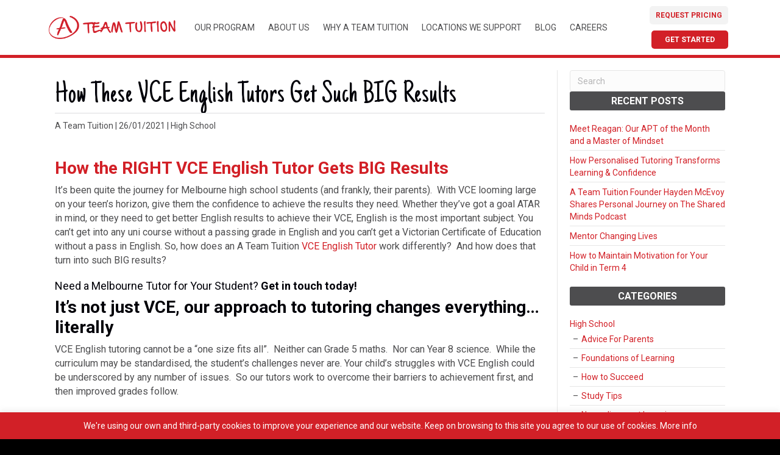

--- FILE ---
content_type: text/html
request_url: https://ateamtuition.com/vce-english-tutors/
body_size: 16903
content:
<!DOCTYPE html>
<html lang="en-US">
<head>
<!-- Google Tag Manager -->
<script>(function(w,d,s,l,i){w[l]=w[l]||[];w[l].push({'gtm.start':
new Date().getTime(),event:'gtm.js'});var f=d.getElementsByTagName(s)[0],
j=d.createElement(s),dl=l!='dataLayer'?'&l='+l:'';j.async=true;j.src=
'https://www.googletagmanager.com/gtm.js?id='+i+dl;f.parentNode.insertBefore(j,f);
})(window,document,'script','dataLayer','GTM-KTPWL6S');</script>
<!-- End Google Tag Manager -->
<meta charset="UTF-8" />
<meta name='viewport' content='width=device-width, initial-scale=1.0' />
<meta http-equiv='X-UA-Compatible' content='IE=edge' />
<link rel="profile" href="https://gmpg.org/xfn/11" />
<link href="https://fonts.googleapis.com/css2?family=Roboto:wght@500&display=swap" rel="stylesheet"> 
<meta name='robots' content='index, follow, max-image-preview:large, max-snippet:-1, max-video-preview:-1' />
<meta name="dlm-version" content="5.1.6">
<!-- This site is optimized with the Yoast SEO plugin v26.6 - https://yoast.com/wordpress/plugins/seo/ -->
<title>How These VCE English Tutors Get Such BIG Results</title>
<meta name="description" content="VCE English tutoring has evolved, and the new way to tutor Melbourne students is changing everything. Read on to discover how it could help your child." />
<link rel="canonical" href="https://ateamtuition.com/vce-english-tutors/" />
<meta property="og:locale" content="en_US" />
<meta property="og:type" content="article" />
<meta property="og:title" content="How These VCE English Tutors Get Such BIG Results" />
<meta property="og:description" content="VCE English tutoring has evolved, and the new way to tutor Melbourne students is changing everything. Read on to discover how it could help your child." />
<meta property="og:url" content="https://ateamtuition.com/vce-english-tutors/" />
<meta property="og:site_name" content="A Team Tuition" />
<meta property="article:published_time" content="2021-01-25T20:01:18+00:00" />
<meta property="article:modified_time" content="2022-09-01T04:11:58+00:00" />
<meta property="og:image" content="https://ateamtuition.com/wp-content/uploads/2020/12/How-These-VCE-English-Tutors-Get-Such-BIG-Results-.jpg" />
<meta property="og:image:width" content="2000" />
<meta property="og:image:height" content="1333" />
<meta property="og:image:type" content="image/jpeg" />
<meta name="author" content="A Team Tuition" />
<meta name="twitter:card" content="summary_large_image" />
<meta name="twitter:label1" content="Written by" />
<meta name="twitter:data1" content="A Team Tuition" />
<meta name="twitter:label2" content="Est. reading time" />
<meta name="twitter:data2" content="3 minutes" />
<script type="application/ld+json" class="yoast-schema-graph">{"@context":"https://schema.org","@graph":[{"@type":"WebPage","@id":"https://ateamtuition.com/vce-english-tutors/","url":"https://ateamtuition.com/vce-english-tutors/","name":"How These VCE English Tutors Get Such BIG Results","isPartOf":{"@id":"https://ateamtuition.com/#website"},"primaryImageOfPage":{"@id":"https://ateamtuition.com/vce-english-tutors/#primaryimage"},"image":{"@id":"https://ateamtuition.com/vce-english-tutors/#primaryimage"},"thumbnailUrl":"https://ateamtuition.com/wp-content/uploads/2020/12/How-These-VCE-English-Tutors-Get-Such-BIG-Results-.jpg","datePublished":"2021-01-25T20:01:18+00:00","dateModified":"2022-09-01T04:11:58+00:00","author":{"@id":"https://ateamtuition.com/#/schema/person/be229fb6811e24bfd9a22a5a5aa57a83"},"description":"VCE English tutoring has evolved, and the new way to tutor Melbourne students is changing everything. Read on to discover how it could help your child.","breadcrumb":{"@id":"https://ateamtuition.com/vce-english-tutors/#breadcrumb"},"inLanguage":"en-US","potentialAction":[{"@type":"ReadAction","target":["https://ateamtuition.com/vce-english-tutors/"]}]},{"@type":"ImageObject","inLanguage":"en-US","@id":"https://ateamtuition.com/vce-english-tutors/#primaryimage","url":"https://ateamtuition.com/wp-content/uploads/2020/12/How-These-VCE-English-Tutors-Get-Such-BIG-Results-.jpg","contentUrl":"https://ateamtuition.com/wp-content/uploads/2020/12/How-These-VCE-English-Tutors-Get-Such-BIG-Results-.jpg","width":2000,"height":1333,"caption":"VCE English tutoring has evolved, and the new way to tutor Melbourne students is changing everything. Read on to discover how it could help your child."},{"@type":"BreadcrumbList","@id":"https://ateamtuition.com/vce-english-tutors/#breadcrumb","itemListElement":[{"@type":"ListItem","position":1,"name":"Home","item":"https://ateamtuition.com/"},{"@type":"ListItem","position":2,"name":"Blog","item":"https://ateamtuition.com/blog/"},{"@type":"ListItem","position":3,"name":"How These VCE English Tutors Get Such BIG Results"}]},{"@type":"WebSite","@id":"https://ateamtuition.com/#website","url":"https://ateamtuition.com/","name":"A Team Tuition","description":"Academic Personal Training","potentialAction":[{"@type":"SearchAction","target":{"@type":"EntryPoint","urlTemplate":"https://ateamtuition.com/?s={search_term_string}"},"query-input":{"@type":"PropertyValueSpecification","valueRequired":true,"valueName":"search_term_string"}}],"inLanguage":"en-US"},{"@type":"Person","@id":"https://ateamtuition.com/#/schema/person/be229fb6811e24bfd9a22a5a5aa57a83","name":"A Team Tuition","image":{"@type":"ImageObject","inLanguage":"en-US","@id":"https://ateamtuition.com/#/schema/person/image/","url":"https://secure.gravatar.com/avatar/59ab40384afa32e77788ff9e439e97faaf55ca18b42ab0c7d0d03bedb31432a8?s=96&d=mm&r=g","contentUrl":"https://secure.gravatar.com/avatar/59ab40384afa32e77788ff9e439e97faaf55ca18b42ab0c7d0d03bedb31432a8?s=96&d=mm&r=g","caption":"A Team Tuition"}}]}</script>
<!-- / Yoast SEO plugin. -->
<link rel='dns-prefetch' href='//kit.fontawesome.com' />
<link rel='dns-prefetch' href='//fonts.googleapis.com' />
<link href='https://fonts.gstatic.com' crossorigin rel='preconnect' />
<link rel="alternate" type="application/rss+xml" title="A Team Tuition &raquo; Feed" href="https://ateamtuition.com/feed/" />
<link rel="alternate" type="application/rss+xml" title="A Team Tuition &raquo; Comments Feed" href="https://ateamtuition.com/comments/feed/" />
<link rel="alternate" title="oEmbed (JSON)" type="application/json+oembed" href="https://ateamtuition.com/wp-json/oembed/1.0/embed?url=https%3A%2F%2Fateamtuition.com%2Fvce-english-tutors%2F" />
<link rel="alternate" title="oEmbed (XML)" type="text/xml+oembed" href="https://ateamtuition.com/wp-json/oembed/1.0/embed?url=https%3A%2F%2Fateamtuition.com%2Fvce-english-tutors%2F&#038;format=xml" />
<style id='wp-img-auto-sizes-contain-inline-css'>
img:is([sizes=auto i],[sizes^="auto," i]){contain-intrinsic-size:3000px 1500px}
/*# sourceURL=wp-img-auto-sizes-contain-inline-css */
</style>
<style id='wp-block-library-inline-css'>
:root{--wp-block-synced-color:#7a00df;--wp-block-synced-color--rgb:122,0,223;--wp-bound-block-color:var(--wp-block-synced-color);--wp-editor-canvas-background:#ddd;--wp-admin-theme-color:#007cba;--wp-admin-theme-color--rgb:0,124,186;--wp-admin-theme-color-darker-10:#006ba1;--wp-admin-theme-color-darker-10--rgb:0,107,160.5;--wp-admin-theme-color-darker-20:#005a87;--wp-admin-theme-color-darker-20--rgb:0,90,135;--wp-admin-border-width-focus:2px}@media (min-resolution:192dpi){:root{--wp-admin-border-width-focus:1.5px}}.wp-element-button{cursor:pointer}:root .has-very-light-gray-background-color{background-color:#eee}:root .has-very-dark-gray-background-color{background-color:#313131}:root .has-very-light-gray-color{color:#eee}:root .has-very-dark-gray-color{color:#313131}:root .has-vivid-green-cyan-to-vivid-cyan-blue-gradient-background{background:linear-gradient(135deg,#00d084,#0693e3)}:root .has-purple-crush-gradient-background{background:linear-gradient(135deg,#34e2e4,#4721fb 50%,#ab1dfe)}:root .has-hazy-dawn-gradient-background{background:linear-gradient(135deg,#faaca8,#dad0ec)}:root .has-subdued-olive-gradient-background{background:linear-gradient(135deg,#fafae1,#67a671)}:root .has-atomic-cream-gradient-background{background:linear-gradient(135deg,#fdd79a,#004a59)}:root .has-nightshade-gradient-background{background:linear-gradient(135deg,#330968,#31cdcf)}:root .has-midnight-gradient-background{background:linear-gradient(135deg,#020381,#2874fc)}:root{--wp--preset--font-size--normal:16px;--wp--preset--font-size--huge:42px}.has-regular-font-size{font-size:1em}.has-larger-font-size{font-size:2.625em}.has-normal-font-size{font-size:var(--wp--preset--font-size--normal)}.has-huge-font-size{font-size:var(--wp--preset--font-size--huge)}.has-text-align-center{text-align:center}.has-text-align-left{text-align:left}.has-text-align-right{text-align:right}.has-fit-text{white-space:nowrap!important}#end-resizable-editor-section{display:none}.aligncenter{clear:both}.items-justified-left{justify-content:flex-start}.items-justified-center{justify-content:center}.items-justified-right{justify-content:flex-end}.items-justified-space-between{justify-content:space-between}.screen-reader-text{border:0;clip-path:inset(50%);height:1px;margin:-1px;overflow:hidden;padding:0;position:absolute;width:1px;word-wrap:normal!important}.screen-reader-text:focus{background-color:#ddd;clip-path:none;color:#444;display:block;font-size:1em;height:auto;left:5px;line-height:normal;padding:15px 23px 14px;text-decoration:none;top:5px;width:auto;z-index:100000}html :where(.has-border-color){border-style:solid}html :where([style*=border-top-color]){border-top-style:solid}html :where([style*=border-right-color]){border-right-style:solid}html :where([style*=border-bottom-color]){border-bottom-style:solid}html :where([style*=border-left-color]){border-left-style:solid}html :where([style*=border-width]){border-style:solid}html :where([style*=border-top-width]){border-top-style:solid}html :where([style*=border-right-width]){border-right-style:solid}html :where([style*=border-bottom-width]){border-bottom-style:solid}html :where([style*=border-left-width]){border-left-style:solid}html :where(img[class*=wp-image-]){height:auto;max-width:100%}:where(figure){margin:0 0 1em}html :where(.is-position-sticky){--wp-admin--admin-bar--position-offset:var(--wp-admin--admin-bar--height,0px)}@media screen and (max-width:600px){html :where(.is-position-sticky){--wp-admin--admin-bar--position-offset:0px}}
/*# sourceURL=wp-block-library-inline-css */
</style><style id='global-styles-inline-css'>
:root{--wp--preset--aspect-ratio--square: 1;--wp--preset--aspect-ratio--4-3: 4/3;--wp--preset--aspect-ratio--3-4: 3/4;--wp--preset--aspect-ratio--3-2: 3/2;--wp--preset--aspect-ratio--2-3: 2/3;--wp--preset--aspect-ratio--16-9: 16/9;--wp--preset--aspect-ratio--9-16: 9/16;--wp--preset--color--black: #000000;--wp--preset--color--cyan-bluish-gray: #abb8c3;--wp--preset--color--white: #ffffff;--wp--preset--color--pale-pink: #f78da7;--wp--preset--color--vivid-red: #cf2e2e;--wp--preset--color--luminous-vivid-orange: #ff6900;--wp--preset--color--luminous-vivid-amber: #fcb900;--wp--preset--color--light-green-cyan: #7bdcb5;--wp--preset--color--vivid-green-cyan: #00d084;--wp--preset--color--pale-cyan-blue: #8ed1fc;--wp--preset--color--vivid-cyan-blue: #0693e3;--wp--preset--color--vivid-purple: #9b51e0;--wp--preset--color--fl-heading-text: #000008;--wp--preset--color--fl-body-bg: #000000;--wp--preset--color--fl-body-text: #4d4d4f;--wp--preset--color--fl-accent: #d22027;--wp--preset--color--fl-accent-hover: #ee7623;--wp--preset--color--fl-topbar-bg: #ffffff;--wp--preset--color--fl-topbar-text: #000000;--wp--preset--color--fl-topbar-link: #428bca;--wp--preset--color--fl-topbar-hover: #428bca;--wp--preset--color--fl-header-bg: #ffffff;--wp--preset--color--fl-header-text: #000000;--wp--preset--color--fl-header-link: #428bca;--wp--preset--color--fl-header-hover: #428bca;--wp--preset--color--fl-nav-bg: #ffffff;--wp--preset--color--fl-nav-link: #428bca;--wp--preset--color--fl-nav-hover: #428bca;--wp--preset--color--fl-content-bg: #ffffff;--wp--preset--color--fl-footer-widgets-bg: #ffffff;--wp--preset--color--fl-footer-widgets-text: #000000;--wp--preset--color--fl-footer-widgets-link: #428bca;--wp--preset--color--fl-footer-widgets-hover: #428bca;--wp--preset--color--fl-footer-bg: #ffffff;--wp--preset--color--fl-footer-text: #000000;--wp--preset--color--fl-footer-link: #428bca;--wp--preset--color--fl-footer-hover: #428bca;--wp--preset--gradient--vivid-cyan-blue-to-vivid-purple: linear-gradient(135deg,rgb(6,147,227) 0%,rgb(155,81,224) 100%);--wp--preset--gradient--light-green-cyan-to-vivid-green-cyan: linear-gradient(135deg,rgb(122,220,180) 0%,rgb(0,208,130) 100%);--wp--preset--gradient--luminous-vivid-amber-to-luminous-vivid-orange: linear-gradient(135deg,rgb(252,185,0) 0%,rgb(255,105,0) 100%);--wp--preset--gradient--luminous-vivid-orange-to-vivid-red: linear-gradient(135deg,rgb(255,105,0) 0%,rgb(207,46,46) 100%);--wp--preset--gradient--very-light-gray-to-cyan-bluish-gray: linear-gradient(135deg,rgb(238,238,238) 0%,rgb(169,184,195) 100%);--wp--preset--gradient--cool-to-warm-spectrum: linear-gradient(135deg,rgb(74,234,220) 0%,rgb(151,120,209) 20%,rgb(207,42,186) 40%,rgb(238,44,130) 60%,rgb(251,105,98) 80%,rgb(254,248,76) 100%);--wp--preset--gradient--blush-light-purple: linear-gradient(135deg,rgb(255,206,236) 0%,rgb(152,150,240) 100%);--wp--preset--gradient--blush-bordeaux: linear-gradient(135deg,rgb(254,205,165) 0%,rgb(254,45,45) 50%,rgb(107,0,62) 100%);--wp--preset--gradient--luminous-dusk: linear-gradient(135deg,rgb(255,203,112) 0%,rgb(199,81,192) 50%,rgb(65,88,208) 100%);--wp--preset--gradient--pale-ocean: linear-gradient(135deg,rgb(255,245,203) 0%,rgb(182,227,212) 50%,rgb(51,167,181) 100%);--wp--preset--gradient--electric-grass: linear-gradient(135deg,rgb(202,248,128) 0%,rgb(113,206,126) 100%);--wp--preset--gradient--midnight: linear-gradient(135deg,rgb(2,3,129) 0%,rgb(40,116,252) 100%);--wp--preset--font-size--small: 13px;--wp--preset--font-size--medium: 20px;--wp--preset--font-size--large: 36px;--wp--preset--font-size--x-large: 42px;--wp--preset--spacing--20: 0.44rem;--wp--preset--spacing--30: 0.67rem;--wp--preset--spacing--40: 1rem;--wp--preset--spacing--50: 1.5rem;--wp--preset--spacing--60: 2.25rem;--wp--preset--spacing--70: 3.38rem;--wp--preset--spacing--80: 5.06rem;--wp--preset--shadow--natural: 6px 6px 9px rgba(0, 0, 0, 0.2);--wp--preset--shadow--deep: 12px 12px 50px rgba(0, 0, 0, 0.4);--wp--preset--shadow--sharp: 6px 6px 0px rgba(0, 0, 0, 0.2);--wp--preset--shadow--outlined: 6px 6px 0px -3px rgb(255, 255, 255), 6px 6px rgb(0, 0, 0);--wp--preset--shadow--crisp: 6px 6px 0px rgb(0, 0, 0);}:where(.is-layout-flex){gap: 0.5em;}:where(.is-layout-grid){gap: 0.5em;}body .is-layout-flex{display: flex;}.is-layout-flex{flex-wrap: wrap;align-items: center;}.is-layout-flex > :is(*, div){margin: 0;}body .is-layout-grid{display: grid;}.is-layout-grid > :is(*, div){margin: 0;}:where(.wp-block-columns.is-layout-flex){gap: 2em;}:where(.wp-block-columns.is-layout-grid){gap: 2em;}:where(.wp-block-post-template.is-layout-flex){gap: 1.25em;}:where(.wp-block-post-template.is-layout-grid){gap: 1.25em;}.has-black-color{color: var(--wp--preset--color--black) !important;}.has-cyan-bluish-gray-color{color: var(--wp--preset--color--cyan-bluish-gray) !important;}.has-white-color{color: var(--wp--preset--color--white) !important;}.has-pale-pink-color{color: var(--wp--preset--color--pale-pink) !important;}.has-vivid-red-color{color: var(--wp--preset--color--vivid-red) !important;}.has-luminous-vivid-orange-color{color: var(--wp--preset--color--luminous-vivid-orange) !important;}.has-luminous-vivid-amber-color{color: var(--wp--preset--color--luminous-vivid-amber) !important;}.has-light-green-cyan-color{color: var(--wp--preset--color--light-green-cyan) !important;}.has-vivid-green-cyan-color{color: var(--wp--preset--color--vivid-green-cyan) !important;}.has-pale-cyan-blue-color{color: var(--wp--preset--color--pale-cyan-blue) !important;}.has-vivid-cyan-blue-color{color: var(--wp--preset--color--vivid-cyan-blue) !important;}.has-vivid-purple-color{color: var(--wp--preset--color--vivid-purple) !important;}.has-black-background-color{background-color: var(--wp--preset--color--black) !important;}.has-cyan-bluish-gray-background-color{background-color: var(--wp--preset--color--cyan-bluish-gray) !important;}.has-white-background-color{background-color: var(--wp--preset--color--white) !important;}.has-pale-pink-background-color{background-color: var(--wp--preset--color--pale-pink) !important;}.has-vivid-red-background-color{background-color: var(--wp--preset--color--vivid-red) !important;}.has-luminous-vivid-orange-background-color{background-color: var(--wp--preset--color--luminous-vivid-orange) !important;}.has-luminous-vivid-amber-background-color{background-color: var(--wp--preset--color--luminous-vivid-amber) !important;}.has-light-green-cyan-background-color{background-color: var(--wp--preset--color--light-green-cyan) !important;}.has-vivid-green-cyan-background-color{background-color: var(--wp--preset--color--vivid-green-cyan) !important;}.has-pale-cyan-blue-background-color{background-color: var(--wp--preset--color--pale-cyan-blue) !important;}.has-vivid-cyan-blue-background-color{background-color: var(--wp--preset--color--vivid-cyan-blue) !important;}.has-vivid-purple-background-color{background-color: var(--wp--preset--color--vivid-purple) !important;}.has-black-border-color{border-color: var(--wp--preset--color--black) !important;}.has-cyan-bluish-gray-border-color{border-color: var(--wp--preset--color--cyan-bluish-gray) !important;}.has-white-border-color{border-color: var(--wp--preset--color--white) !important;}.has-pale-pink-border-color{border-color: var(--wp--preset--color--pale-pink) !important;}.has-vivid-red-border-color{border-color: var(--wp--preset--color--vivid-red) !important;}.has-luminous-vivid-orange-border-color{border-color: var(--wp--preset--color--luminous-vivid-orange) !important;}.has-luminous-vivid-amber-border-color{border-color: var(--wp--preset--color--luminous-vivid-amber) !important;}.has-light-green-cyan-border-color{border-color: var(--wp--preset--color--light-green-cyan) !important;}.has-vivid-green-cyan-border-color{border-color: var(--wp--preset--color--vivid-green-cyan) !important;}.has-pale-cyan-blue-border-color{border-color: var(--wp--preset--color--pale-cyan-blue) !important;}.has-vivid-cyan-blue-border-color{border-color: var(--wp--preset--color--vivid-cyan-blue) !important;}.has-vivid-purple-border-color{border-color: var(--wp--preset--color--vivid-purple) !important;}.has-vivid-cyan-blue-to-vivid-purple-gradient-background{background: var(--wp--preset--gradient--vivid-cyan-blue-to-vivid-purple) !important;}.has-light-green-cyan-to-vivid-green-cyan-gradient-background{background: var(--wp--preset--gradient--light-green-cyan-to-vivid-green-cyan) !important;}.has-luminous-vivid-amber-to-luminous-vivid-orange-gradient-background{background: var(--wp--preset--gradient--luminous-vivid-amber-to-luminous-vivid-orange) !important;}.has-luminous-vivid-orange-to-vivid-red-gradient-background{background: var(--wp--preset--gradient--luminous-vivid-orange-to-vivid-red) !important;}.has-very-light-gray-to-cyan-bluish-gray-gradient-background{background: var(--wp--preset--gradient--very-light-gray-to-cyan-bluish-gray) !important;}.has-cool-to-warm-spectrum-gradient-background{background: var(--wp--preset--gradient--cool-to-warm-spectrum) !important;}.has-blush-light-purple-gradient-background{background: var(--wp--preset--gradient--blush-light-purple) !important;}.has-blush-bordeaux-gradient-background{background: var(--wp--preset--gradient--blush-bordeaux) !important;}.has-luminous-dusk-gradient-background{background: var(--wp--preset--gradient--luminous-dusk) !important;}.has-pale-ocean-gradient-background{background: var(--wp--preset--gradient--pale-ocean) !important;}.has-electric-grass-gradient-background{background: var(--wp--preset--gradient--electric-grass) !important;}.has-midnight-gradient-background{background: var(--wp--preset--gradient--midnight) !important;}.has-small-font-size{font-size: var(--wp--preset--font-size--small) !important;}.has-medium-font-size{font-size: var(--wp--preset--font-size--medium) !important;}.has-large-font-size{font-size: var(--wp--preset--font-size--large) !important;}.has-x-large-font-size{font-size: var(--wp--preset--font-size--x-large) !important;}
/*# sourceURL=global-styles-inline-css */
</style>
<style id='classic-theme-styles-inline-css'>
/*! This file is auto-generated */
.wp-block-button__link{color:#fff;background-color:#32373c;border-radius:9999px;box-shadow:none;text-decoration:none;padding:calc(.667em + 2px) calc(1.333em + 2px);font-size:1.125em}.wp-block-file__button{background:#32373c;color:#fff;text-decoration:none}
/*# sourceURL=/wp-includes/css/classic-themes.min.css */
</style>
<!-- <link rel='stylesheet' id='cookie-law-info-css' href='https://ateamtuition.com/wp-content/plugins/cookie-law-info/legacy/public/css/cookie-law-info-public.css?ver=3.3.9.1' media='all' /> -->
<!-- <link rel='stylesheet' id='cookie-law-info-gdpr-css' href='https://ateamtuition.com/wp-content/plugins/cookie-law-info/legacy/public/css/cookie-law-info-gdpr.css?ver=3.3.9.1' media='all' /> -->
<!-- <link rel='stylesheet' id='fl-builder-layout-bundle-6dc628c63bc64cf576bc1b6f12531bb5-css' href='https://ateamtuition.com/wp-content/uploads/bb-plugin/cache/6dc628c63bc64cf576bc1b6f12531bb5-layout-bundle.css?ver=2.9.4.2-1.5.2.1-20251125200437' media='all' /> -->
<!-- <link rel='stylesheet' id='sticky_style-css' href='https://ateamtuition.com/wp-content/plugins/bb-sticky-column/css/sticky-column.css?ver=6.9' media='all' /> -->
<!-- <link rel='stylesheet' id='jquery-magnificpopup-css' href='https://ateamtuition.com/wp-content/plugins/bb-plugin/css/jquery.magnificpopup.min.css?ver=2.9.4.2' media='all' /> -->
<!-- <link rel='stylesheet' id='base-4-css' href='https://ateamtuition.com/wp-content/themes/bb-theme/css/base-4.min.css?ver=1.7.19.1' media='all' /> -->
<!-- <link rel='stylesheet' id='fl-automator-skin-css' href='https://ateamtuition.com/wp-content/uploads/bb-theme/skin-6938dd45e4871.css?ver=1.7.19.1' media='all' /> -->
<!-- <link rel='stylesheet' id='fl-ateamtuition-css' href='https://ateamtuition.com/wp-content/themes/ateamtuition/style.css?ver=6.9' media='all' /> -->
<!-- <link rel='stylesheet' id='pp-animate-css' href='https://ateamtuition.com/wp-content/plugins/bbpowerpack/assets/css/animate.min.css?ver=3.5.1' media='all' /> -->
<link rel="stylesheet" type="text/css" href="//ateamtuition.com/wp-content/cache/wpfc-minified/9mg4g4x1/dtxzq.css" media="all"/>
<link rel='stylesheet' id='fl-builder-google-fonts-e5f088ad46bb36ce03954e4181b58c4d-css' href='//fonts.googleapis.com/css?family=Roboto%3A300%2C400%2C700%2C700%7CJust+Another+Hand%3A400&#038;ver=6.9' media='all' />
<script src='//ateamtuition.com/wp-content/cache/wpfc-minified/lkwoujud/dtxzq.js' type="text/javascript"></script>
<!-- <script src="https://ateamtuition.com/wp-includes/js/jquery/jquery.min.js?ver=3.7.1" id="jquery-core-js"></script> -->
<!-- <script src="https://ateamtuition.com/wp-includes/js/jquery/jquery-migrate.min.js?ver=3.4.1" id="jquery-migrate-js"></script> -->
<script id="cookie-law-info-js-extra">
var Cli_Data = {"nn_cookie_ids":[],"cookielist":[],"non_necessary_cookies":[],"ccpaEnabled":"","ccpaRegionBased":"","ccpaBarEnabled":"","strictlyEnabled":["necessary","obligatoire"],"ccpaType":"gdpr","js_blocking":"1","custom_integration":"","triggerDomRefresh":"","secure_cookies":""};
var cli_cookiebar_settings = {"animate_speed_hide":"500","animate_speed_show":"500","background":"#d22027","border":"#b1a6a6c2","border_on":"","button_1_button_colour":"#61a229","button_1_button_hover":"#4e8221","button_1_link_colour":"#fff","button_1_as_button":"1","button_1_new_win":"","button_2_button_colour":"#333","button_2_button_hover":"#292929","button_2_link_colour":"#444","button_2_as_button":"","button_2_hidebar":"","button_3_button_colour":"#3566bb","button_3_button_hover":"#2a5296","button_3_link_colour":"#fff","button_3_as_button":"1","button_3_new_win":"","button_4_button_colour":"#000","button_4_button_hover":"#000000","button_4_link_colour":"#333333","button_4_as_button":"","button_7_button_colour":"#61a229","button_7_button_hover":"#4e8221","button_7_link_colour":"#fff","button_7_as_button":"1","button_7_new_win":"","font_family":"inherit","header_fix":"","notify_animate_hide":"1","notify_animate_show":"","notify_div_id":"#cookie-law-info-bar","notify_position_horizontal":"right","notify_position_vertical":"bottom","scroll_close":"1","scroll_close_reload":"","accept_close_reload":"","reject_close_reload":"","showagain_tab":"","showagain_background":"#fff","showagain_border":"#000","showagain_div_id":"#cookie-law-info-again","showagain_x_position":"100px","text":"#ffffff","show_once_yn":"1","show_once":"10000","logging_on":"","as_popup":"","popup_overlay":"1","bar_heading_text":"","cookie_bar_as":"banner","popup_showagain_position":"bottom-right","widget_position":"left"};
var log_object = {"ajax_url":"https://ateamtuition.com/wp-admin/admin-ajax.php"};
//# sourceURL=cookie-law-info-js-extra
</script>
<script src='//ateamtuition.com/wp-content/cache/wpfc-minified/2dcq5s4p/dtxzq.js' type="text/javascript"></script>
<!-- <script src="https://ateamtuition.com/wp-content/plugins/cookie-law-info/legacy/public/js/cookie-law-info-public.js?ver=3.3.9.1" id="cookie-law-info-js"></script> -->
<!-- <script src="https://ateamtuition.com/wp-content/plugins/bb-sticky-column/js/sticky-column.js?ver=6.9" id="sticky_script-js"></script> -->
<script src="https://kit.fontawesome.com/63a332ebfb.js?ver=6.9" id="fa5-kit-js"></script>
<link rel="https://api.w.org/" href="https://ateamtuition.com/wp-json/" /><link rel="alternate" title="JSON" type="application/json" href="https://ateamtuition.com/wp-json/wp/v2/posts/15607" /><link rel="EditURI" type="application/rsd+xml" title="RSD" href="https://ateamtuition.com/xmlrpc.php?rsd" />
<meta name="generator" content="WordPress 6.9" />
<link rel='shortlink' href='https://ateamtuition.com/?p=15607' />
<script>
var bb_powerpack = {
version: '2.40.10',
getAjaxUrl: function() { return atob( 'aHR0cHM6Ly9hdGVhbXR1aXRpb24uY29tL3dwLWFkbWluL2FkbWluLWFqYXgucGhw' ); },
callback: function() {},
mapMarkerData: {},
post_id: '15607',
search_term: '',
current_page: 'https://ateamtuition.com/vce-english-tutors/',
conditionals: {
is_front_page: false,
is_home: false,
is_archive: false,
current_post_type: '',
is_tax: false,
is_author: false,
current_author: false,
is_search: false,
}
};
</script>
<script type="text/javascript">
(function(c,l,a,r,i,t,y){
c[a]=c[a]||function(){(c[a].q=c[a].q||[]).push(arguments)};t=l.createElement(r);t.async=1;
t.src="https://www.clarity.ms/tag/"+i+"?ref=wordpress";y=l.getElementsByTagName(r)[0];y.parentNode.insertBefore(t,y);
})(window, document, "clarity", "script", "gqnrxmq0ha");
</script>
<script>
(function(h,o,t,j,a,r){
h.hj=h.hj||function(){(h.hj.q=h.hj.q||[]).push(arguments)};
h._hjSettings={hjid:6416500,hjsv:5};
a=o.getElementsByTagName('head')[0];
r=o.createElement('script');r.async=1;
r.src=t+h._hjSettings.hjid+j+h._hjSettings.hjsv;
a.appendChild(r);
})(window,document,'//static.hotjar.com/c/hotjar-','.js?sv=');
</script>
<!-- Call Now Button 1.5.5 (https://callnowbutton.com) [renderer:cloud, id:domain_3927061b_114d_4578_85ed_9143705d14f2]-->
<script data-cnb-version="1.5.5" type="text/javascript" async="async" src="https://user.callnowbutton.com/domain_3927061b_114d_4578_85ed_9143705d14f2.js?dbver=1750226829"></script>
<link rel="icon" href="https://ateamtuition.com/wp-content/uploads/2020/08/cropped-ateamtuition-favicon-1-32x32.png" sizes="32x32" />
<link rel="icon" href="https://ateamtuition.com/wp-content/uploads/2020/08/cropped-ateamtuition-favicon-1-192x192.png" sizes="192x192" />
<link rel="apple-touch-icon" href="https://ateamtuition.com/wp-content/uploads/2020/08/cropped-ateamtuition-favicon-1-180x180.png" />
<meta name="msapplication-TileImage" content="https://ateamtuition.com/wp-content/uploads/2020/08/cropped-ateamtuition-favicon-1-270x270.png" />
<style id="wp-custom-css">
.fl-button-lightbox-content {padding:0 !important}
.bt-sticking {top:0 !important}
#gform_wrapper_12 {margin-bottom:0 !important}
#fc-3 .fl-rich-text a:hover strong {color:#d22027 !important}
.page-id-12259 .facetwp-counter {display:none !important}
.fl-module-pp-advanced-accordion .pp-accordion-button {display:table !important}
.fl-module-pp-advanced-accordion .pp-accordion-button .pp-accordion-button-label {text-align:center !important}
.fl-module-pp-advanced-accordion .pp-accordion-button .pp-accordion-button-icon {padding-right:15px !important}
.fl-page .fl-module span.onsale {width:30px; height:30px; border-radius:100%; padding:0}
.woocommerce div.product .woocommerce-tabs .panel, .woocommerce-page div.product .woocommerce-tabs .panel {padding:25px 25px 10px 25px}
.woocommerce div.product .woocommerce-tabs ul.tabs, .woocommerce-page div.product .woocommerce-tabs ul.tabs {padding-left:25px}
.woocommerce div.product .woocommerce-tabs ul.tabs li, .woocommerce-page div.product .woocommerce-tabs ul.tabs li {margin-right:5px;border-top-left-radius: 3px; border-top-right-radius: 3px; border:none; background:#e2e2e2; padding:0 25px; text-transform:uppercase}
.woocommerce div.product .woocommerce-tabs ul.tabs li:hover {
background:#d22027; color:#fff
}
.woocommerce div.product .woocommerce-tabs ul.tabs li:hover a {
color:#fff
}
.woocommerce-ordering + .woopack-grid-wrap {margin-top:10px}
.woocommerce ul.products li.product .onsale, .woocommerce-page ul.products li.product .onsale, .woocommerce span.onsale, .woocommerce-page span.onsale{
width: 40px;
height: 40px;
padding: 0;
border-radius: 100%;
line-height: 30px;
padding: 5px;
}
.woocommerce-page button.button:disabled, .woocommerce-page button.button:disabled[disabled], .woocommerce-page button.alt.disabled {color:#fff}
#coupon_code {width:100px; min-height:31px}
.woocommerce a.checkout-button {padding:6px 20px !important}
.woocommerce-page .fl-post-content {margin:0}
.woocommerce-page ul.products li.product a.button, .woocommerce-page .woocommerce-message a.button, .woocommerce-page .woocommerce-message a.button.wc-forward, .woocommerce-page .woocommerce a.button.wc-forward, .woocommerce-page button.button, .woocommerce-page button.button.alt, .woocommerce-page a.button, .woocommerce-page a.button.alt, .woocommerce-page .woocommerce button[type="submit"], .woocommerce-page button[type="submit"].alt.disabled {border-radius:3px !important; padding-left:20px; padding-right:20px}
.woocommerce-ordering, .woocommerce-result-count {display:none !important}
.woocommerce div.product .woocommerce-tabs ul.tabs li.active {background:#d22027; color:#fff}
.woocommerce div.product .woocommerce-tabs ul.tabs li.active:hover a {color:#fff !important}
.woocommerce div.product form.cart .button {padding-left:20px; padding-right:20px; border-radius:3px}
#related-faqs .pp-content-category-list{border-top:none; border-bottom:1px solid #eee; padding-top:0; margin-top:0; padding-bottom:20px}
#related-faqs .pp-post-meta-term {background:#d22027; color:#fff; border-radius:5px; padding:5px 10px; border:1px solid #d22027; font-size:14px}
#related-faqs .pp-post-meta-term:hover {background:#fff; color:#d22027}
#faq-categories .fl-post-info-terms a {padding:5px 10px; background:#fff; border-radius:5px; color:#4d4d4f; display:inline-block; margin:0 5px}
#faq-categories .fl-post-info-terms a:hover {background:#d22027; color:#fff}
#faq-search {max-width:600px ; margin:0 auto}
@media (max-width: 1024px) {
#hero-banner #hb-heading .fl-col-content {background-size:250px auto}
.fl-node-5fc89be637112 .fl-menu .sub-menu {background-color: transparent !important; box-shadow: none !important}
.fl-menu .fl-menu-accordion .fl-has-submenu > .sub-menu {font-size:14px !important}
}
@media (max-width: 768px) {
#hero-banner #hb-heading .fl-col-content {background-image:none}
h1, h1.fl-heading {font-size:24px; line-height:1.3}
h2 {font-size:24px; line-height:1.2}
}
.gform_wrapper .gf_page_steps {border-bottom:none !important}
.gform_wrapper .gf_page_steps .gf_step .gf_step_number {display:none !important}
.gform_wrapper .gf_page_steps .gf_step  .gf_step_label {padding-left: -5px}
@media only screen and (max-width: 767px) {
body {font-size:15px; line-height:1.4}
#hero-banner #hb-heading .fl-col-content {background-image:none}
h1, h1.fl-heading {font-size:24px !important; line-height:1.2}
h2 {font-size:24px; line-height:1.2}
#top-phone-email .fl-button-group-button a.fl-button {font-size:18px}
#top-phone-email .fl-button-group-button a.fl-button span.fl-button-text {display:none}
.fl-menu .fl-menu-accordion .fl-has-submenu > .sub-menu {font-size:14px !important}
.single-post .fl-module-heading h1 {font-size:34px !important; line-height:40px !important} 
#top-search {width:50px !important}
#top-phone-email {width:95px !important}
#top-download {width:calc(100% - 145px) !important}
.fl-theme-builder-archive .fl-post-grid .fl-post-column .fl-post-grid-post .fl-post-text .fl-post-more-link, .fl-post-column .fl-post-grid-more {font-size:30px; line-height:30px}
.fl-node-5f4e161bbc042 > .fl-module-content {margin:0}
.fl-node-5fc89be637112 .fl-menu .sub-menu > li > a, .fl-node-5fc89be637112 .fl-menu .sub-menu > li > .fl-has-submenu-container > a {color:#fff !important}
.fl-node-5fc89be637112 .fl-menu .sub-menu > li > a:hover, .fl-node-5fc89be637112 .fl-menu .sub-menu > li > .fl-has-submenu-container > a:hover {color:#d22027 !important}
#fl-main-content	.woopack-products.products {max-width: 360px; margin:0 auto !important}
.single-product #fl-main-content #product-image-col,.single-product #fl-main-content #product-intro-col  {max-width: none !important}
.woocommerce div.product .woocommerce-tabs ul.tabs, .woocommerce-page div.product .woocommerce-tabs ul.tabs {padding-left:0; padding-right:0}
.woocommerce div.product .woocommerce-tabs ul.tabs li, .woocommerce-page div.product .woocommerce-tabs ul.tabs li {margin-right:0 !important}
.fl-node-61af1ca86b9f7.fl-module-heading .fl-heading {text-align:center}
#coupon_code {width: 120px}
.woocommerce .cart-collaterals .cart_totals table th, .woocommerce-page .cart-collaterals .cart_totals table th, .woocommerce .cart-collaterals .cart_totals table td, .woocommerce-page .cart-collaterals .cart_totals table td {padding: 10px !important}
.fl-builder-content .fl-node-5fc8a12fe8c87 {width:40% !important}
.fl-node-5fb5d669d07f5,.fl-node-5f2bc60ca636f,#fc-3 {display:none !important}
.fl-node-5f8d51f1db1ec h4 {font-size: 16px}
#gform_12 input {padding:5px 10px}
#gform_12 .gform_footer {margin-top:0 !important; padding-top:0 !important}
#field_12_8 .ginput_container span:not(.ginput_price) {display:inline-block}
.gform_legacy_markup_wrapper .gf_step {font-size: 14px !important}
.gform_legacy_markup_wrapper .gf_step {margin:15px 15px 20px 0 !important }
.fl-builder-content .fl-node-ue04gp9rloat .fl-button-group .fl-button-group-buttons .fl-button-group-button {padding-bottom:10px !important}
}
@media only screen and (max-width: 568px) {
#featured-logos .bx-wrapper {max-width:280px !important; padding-bottom:50px}
#btn-download-info-pack .pp-modal-trigger-text {border:none}
#btn-download-info-pack .pp-button-icon {display:none}
.single-post article header.fl-post-header .fl-post-title {line-height:35px}
.fl-node-5f44eb8e33726 .pp-infolist-icon span.pp-icon,.fl-node-5f44eb8e33726 .pp-infolist-icon span.pp-icon::before {font-size: 18px !important}
#gform_10 li.gchoice {margin-bottom: 10px !important}
#gform_10 .gfield-choice-input {margin-top:2px !important}
#gform_10 .gform_footer {margin-top:0 !important; padding-top:0 !important}
.pp-infolist-description span.second-line {display:inline-block}
.page-id-12213 .fl-node-5f44eb1e394e5 .pp-infolist-wrap .pp-list-item{align-items: stretch !important}
.fl-node-6048146c984c0 .fl-rich-text h2,.fl-node-6048146c984c0 .fl-rich-text h3, .fl-node-6048146c984c0 .fl-rich-text p {text-align:center !important}
}
</style>
</head>
<body class="wp-singular post-template-default single single-post postid-15607 single-format-standard wp-theme-bb-theme wp-child-theme-ateamtuition fl-builder-2-9-4-2 fl-themer-1-5-2-1-20251125200437 fl-theme-1-7-19-1 fl-no-js fl-theme-builder-footer fl-theme-builder-footer-general-footer fl-theme-builder-singular fl-theme-builder-singular-single-post fl-theme-builder-header fl-theme-builder-header-general-header-copy-copy fl-framework-base-4 fl-preset-default fl-full-width fl-has-sidebar fl-scroll-to-top fl-search-active" itemscope="itemscope" itemtype="https://schema.org/WebPage">
<!-- Google Tag Manager (noscript) -->
<noscript><iframe src="https://www.googletagmanager.com/ns.html?id=GTM-KTPWL6S"
height="0" width="0" style="display:none;visibility:hidden"></iframe></noscript>
<!-- End Google Tag Manager (noscript) -->
<a aria-label="Skip to content" class="fl-screen-reader-text" href="#fl-main-content">Skip to content</a><div class="fl-page">
<header class="fl-builder-content fl-builder-content-21985 fl-builder-global-templates-locked" data-post-id="21985" data-type="header" data-sticky="1" data-sticky-on="" data-sticky-breakpoint="medium" data-shrink="1" data-overlay="0" data-overlay-bg="transparent" data-shrink-image-height="50px" role="banner" itemscope="itemscope" itemtype="http://schema.org/WPHeader"><div id="header-mobile" class="fl-row fl-row-full-width fl-row-bg-color fl-node-pl9vh63yse5a fl-row-default-height fl-row-align-center fl-visible-medium fl-visible-mobile" data-node="pl9vh63yse5a">
<div class="fl-row-content-wrap">
<div class="fl-row-content fl-row-full-width fl-node-content">
<div class="fl-col-group fl-node-pw9q5i6a3l2y fl-col-group-equal-height fl-col-group-align-center fl-col-group-custom-width" data-node="pw9q5i6a3l2y">
<div class="fl-col fl-node-eowaic0f6j78 fl-col-bg-color fl-col-small-custom-width" data-node="eowaic0f6j78">
<div class="fl-col-content fl-node-content"><div class="fl-module fl-module-photo fl-node-6pglqnu5r830 fl-visible-medium fl-visible-mobile" data-node="6pglqnu5r830">
<div class="fl-module-content fl-node-content">
<div class="fl-photo fl-photo-align-left" itemscope itemtype="https://schema.org/ImageObject">
<div class="fl-photo-content fl-photo-img-png">
<a href="https://ateamtuition.com/" target="_self" itemprop="url">
<img loading="lazy" decoding="async" class="fl-photo-img wp-image-11923 size-full" src="https://ateamtuition.com/wp-content/uploads/2020/08/ateamtuition-logo.png" alt="ateamtuition-logo" itemprop="image" height="62" width="332" title="ateamtuition-logo"  data-no-lazy="1" srcset="https://ateamtuition.com/wp-content/uploads/2020/08/ateamtuition-logo.png 332w, https://ateamtuition.com/wp-content/uploads/2020/08/ateamtuition-logo-300x56.png 300w" sizes="auto, (max-width: 332px) 100vw, 332px" />
</a>
</div>
</div>
</div>
</div>
</div>
</div>
<div class="fl-col fl-node-4l3ybtd9s1vi fl-col-bg-color fl-col-small" data-node="4l3ybtd9s1vi">
<div class="fl-col-content fl-node-content"><div class="fl-module fl-module-pp-advanced-menu fl-node-3cvo6qah4d1l fl-visible-medium fl-visible-mobile" data-node="3cvo6qah4d1l">
<div class="fl-module-content fl-node-content">
<div class="pp-advanced-menu-mobile">
<button class="pp-advanced-menu-mobile-toggle hamburger" tabindex="0" aria-label="Menu" aria-expanded="false">
<div class="pp-hamburger"><div class="pp-hamburger-box"><div class="pp-hamburger-inner"></div></div></div>			</button>
</div>
<div class="pp-advanced-menu pp-advanced-menu-accordion-collapse pp-menu-default pp-menu-align-right pp-menu-position-inline">
<div class="pp-clear"></div>
<nav class="pp-menu-nav" aria-label="Menu" itemscope="itemscope" itemtype="https://schema.org/SiteNavigationElement">
<ul id="menu-mobile-menu" class="menu pp-advanced-menu-accordion pp-toggle-plus"><li id="menu-item-21961" class="menu-item menu-item-type-post_type menu-item-object-page menu-item-has-children pp-has-submenu"><div class="pp-has-submenu-container"><a href="https://ateamtuition.com/how-tutoring-works/"><span class="menu-item-text">Our Program<span class="pp-menu-toggle" tabindex="0" aria-expanded="false" aria-label="Our Program: submenu" role="button"></span></span></a></div><ul class="sub-menu">	<li id="menu-item-21962" class="menu-item menu-item-type-custom menu-item-object-custom"><a href="https://ateamtuition.com/how-tutoring-works/"><span class="menu-item-text">How Our Program Works</span></a></li>	<li id="menu-item-21963" class="menu-item menu-item-type-post_type menu-item-object-page menu-item-has-children pp-has-submenu"><div class="pp-has-submenu-container"><a href="https://ateamtuition.com/tuition-subjects/"><span class="menu-item-text">Subjects &#038; Year Levels<span class="pp-menu-toggle" tabindex="0" aria-expanded="false" aria-label="Subjects & Year Levels: submenu" role="button"></span></span></a></div><ul class="sub-menu">		<li id="menu-item-21966" class="menu-item menu-item-type-post_type menu-item-object-page"><a href="https://ateamtuition.com/primary-school-tutoring/"><span class="menu-item-text">Primary School Programs</span></a></li>		<li id="menu-item-21967" class="menu-item menu-item-type-post_type menu-item-object-page"><a href="https://ateamtuition.com/high-school-tutoring/"><span class="menu-item-text">High School Programs</span></a></li>		<li id="menu-item-21969" class="menu-item menu-item-type-post_type menu-item-object-page"><a href="https://ateamtuition.com/english-tutors/"><span class="menu-item-text">English Programs</span></a></li>		<li id="menu-item-21968" class="menu-item menu-item-type-post_type menu-item-object-page"><a href="https://ateamtuition.com/maths-tutors/"><span class="menu-item-text">Maths Programs</span></a></li>		<li id="menu-item-21970" class="menu-item menu-item-type-post_type menu-item-object-page"><a href="https://ateamtuition.com/science-humanities-tutors/"><span class="menu-item-text">Science &#038; Humanities Programs</span></a></li></ul></li>	<li id="menu-item-21971" class="menu-item menu-item-type-custom menu-item-object-custom menu-item-has-children pp-has-submenu"><div class="pp-has-submenu-container"><a href="https://ateamtuition.com/tuition-subjects/"><span class="menu-item-text">Specialised Support<span class="pp-menu-toggle" tabindex="0" aria-expanded="false" aria-label="Specialised Support: submenu" role="button"></span></span></a></div><ul class="sub-menu">		<li id="menu-item-21972" class="menu-item menu-item-type-post_type menu-item-object-page"><a href="https://ateamtuition.com/find-a-tutor-boarding-students/"><span class="menu-item-text">Programs for Boarding Students</span></a></li>		<li id="menu-item-21973" class="menu-item menu-item-type-post_type menu-item-object-page"><a href="https://ateamtuition.com/naplan-tutoring/"><span class="menu-item-text">Programs for NAPLAN Preparation</span></a></li>		<li id="menu-item-21958" class="menu-item menu-item-type-post_type menu-item-object-page"><a href="https://ateamtuition.com/atar-tutoring/"><span class="menu-item-text">Programs for ATAR Preparation</span></a></li></ul></li>	<li id="menu-item-21959" class="menu-item menu-item-type-post_type menu-item-object-page"><a href="https://ateamtuition.com/faqs/"><span class="menu-item-text">FAQs</span></a></li></ul></li><li id="menu-item-21957" class="menu-item menu-item-type-post_type menu-item-object-page"><a href="https://ateamtuition.com/about-us/"><span class="menu-item-text">About Us</span></a></li><li id="menu-item-21974" class="menu-item menu-item-type-post_type menu-item-object-page"><a href="https://ateamtuition.com/transformation-stories/"><span class="menu-item-text">Why A Team Tuition</span></a></li><li id="menu-item-21960" class="menu-item menu-item-type-post_type menu-item-object-page"><a href="https://ateamtuition.com/tutors-near-me/"><span class="menu-item-text">Locations We Support</span></a></li><li id="menu-item-21975" class="menu-item menu-item-type-post_type menu-item-object-page current_page_parent"><a href="https://ateamtuition.com/blog/"><span class="menu-item-text">Blog</span></a></li><li id="menu-item-21976" class="menu-item menu-item-type-post_type menu-item-object-page"><a href="https://ateamtuition.com/join-our-team/"><span class="menu-item-text">Careers</span></a></li><li id="menu-item-21977" class="menu-item menu-item-type-post_type menu-item-object-page"><a href="https://ateamtuition.com/contact-us-tutoring/"><span class="menu-item-text">GET STARTED</span></a></li></ul>	</nav>
</div>
<script type="text/html" id="pp-menu-3cvo6qah4d1l"><div class="pp-advanced-menu pp-advanced-menu-accordion-collapse off-canvas pp-menu-position-inline">
<div class="pp-clear"></div>
<nav class="pp-menu-nav pp-off-canvas-menu pp-menu-left" aria-label="Menu" itemscope="itemscope" itemtype="https://schema.org/SiteNavigationElement">
<a href="javascript:void(0)" class="pp-menu-close-btn" aria-label="Close the menu" role="button">×</a>
<ul id="menu-mobile-menu-1" class="menu pp-advanced-menu-accordion pp-toggle-plus"><li id="menu-item-21961" class="menu-item menu-item-type-post_type menu-item-object-page menu-item-has-children pp-has-submenu"><div class="pp-has-submenu-container"><a href="https://ateamtuition.com/how-tutoring-works/"><span class="menu-item-text">Our Program<span class="pp-menu-toggle" tabindex="0" aria-expanded="false" aria-label="Our Program: submenu" role="button"></span></span></a></div><ul class="sub-menu">	<li id="menu-item-21962" class="menu-item menu-item-type-custom menu-item-object-custom"><a href="https://ateamtuition.com/how-tutoring-works/"><span class="menu-item-text">How Our Program Works</span></a></li>	<li id="menu-item-21963" class="menu-item menu-item-type-post_type menu-item-object-page menu-item-has-children pp-has-submenu"><div class="pp-has-submenu-container"><a href="https://ateamtuition.com/tuition-subjects/"><span class="menu-item-text">Subjects &#038; Year Levels<span class="pp-menu-toggle" tabindex="0" aria-expanded="false" aria-label="Subjects & Year Levels: submenu" role="button"></span></span></a></div><ul class="sub-menu">		<li id="menu-item-21966" class="menu-item menu-item-type-post_type menu-item-object-page"><a href="https://ateamtuition.com/primary-school-tutoring/"><span class="menu-item-text">Primary School Programs</span></a></li>		<li id="menu-item-21967" class="menu-item menu-item-type-post_type menu-item-object-page"><a href="https://ateamtuition.com/high-school-tutoring/"><span class="menu-item-text">High School Programs</span></a></li>		<li id="menu-item-21969" class="menu-item menu-item-type-post_type menu-item-object-page"><a href="https://ateamtuition.com/english-tutors/"><span class="menu-item-text">English Programs</span></a></li>		<li id="menu-item-21968" class="menu-item menu-item-type-post_type menu-item-object-page"><a href="https://ateamtuition.com/maths-tutors/"><span class="menu-item-text">Maths Programs</span></a></li>		<li id="menu-item-21970" class="menu-item menu-item-type-post_type menu-item-object-page"><a href="https://ateamtuition.com/science-humanities-tutors/"><span class="menu-item-text">Science &#038; Humanities Programs</span></a></li></ul></li>	<li id="menu-item-21971" class="menu-item menu-item-type-custom menu-item-object-custom menu-item-has-children pp-has-submenu"><div class="pp-has-submenu-container"><a href="https://ateamtuition.com/tuition-subjects/"><span class="menu-item-text">Specialised Support<span class="pp-menu-toggle" tabindex="0" aria-expanded="false" aria-label="Specialised Support: submenu" role="button"></span></span></a></div><ul class="sub-menu">		<li id="menu-item-21972" class="menu-item menu-item-type-post_type menu-item-object-page"><a href="https://ateamtuition.com/find-a-tutor-boarding-students/"><span class="menu-item-text">Programs for Boarding Students</span></a></li>		<li id="menu-item-21973" class="menu-item menu-item-type-post_type menu-item-object-page"><a href="https://ateamtuition.com/naplan-tutoring/"><span class="menu-item-text">Programs for NAPLAN Preparation</span></a></li>		<li id="menu-item-21958" class="menu-item menu-item-type-post_type menu-item-object-page"><a href="https://ateamtuition.com/atar-tutoring/"><span class="menu-item-text">Programs for ATAR Preparation</span></a></li></ul></li>	<li id="menu-item-21959" class="menu-item menu-item-type-post_type menu-item-object-page"><a href="https://ateamtuition.com/faqs/"><span class="menu-item-text">FAQs</span></a></li></ul></li><li id="menu-item-21957" class="menu-item menu-item-type-post_type menu-item-object-page"><a href="https://ateamtuition.com/about-us/"><span class="menu-item-text">About Us</span></a></li><li id="menu-item-21974" class="menu-item menu-item-type-post_type menu-item-object-page"><a href="https://ateamtuition.com/transformation-stories/"><span class="menu-item-text">Why A Team Tuition</span></a></li><li id="menu-item-21960" class="menu-item menu-item-type-post_type menu-item-object-page"><a href="https://ateamtuition.com/tutors-near-me/"><span class="menu-item-text">Locations We Support</span></a></li><li id="menu-item-21975" class="menu-item menu-item-type-post_type menu-item-object-page current_page_parent"><a href="https://ateamtuition.com/blog/"><span class="menu-item-text">Blog</span></a></li><li id="menu-item-21976" class="menu-item menu-item-type-post_type menu-item-object-page"><a href="https://ateamtuition.com/join-our-team/"><span class="menu-item-text">Careers</span></a></li><li id="menu-item-21977" class="menu-item menu-item-type-post_type menu-item-object-page"><a href="https://ateamtuition.com/contact-us-tutoring/"><span class="menu-item-text">GET STARTED</span></a></li></ul>	</nav>
</div>
</script>	</div>
</div>
</div>
</div>
</div>
</div>
</div>
</div>
<div class="fl-row fl-row-full-width fl-row-bg-color fl-node-7txde1u2ijca fl-row-default-height fl-row-align-bottom fl-visible-desktop fl-visible-large" data-node="7txde1u2ijca">
<div class="fl-row-content-wrap">
<div class="fl-row-content fl-row-full-width fl-node-content">
<div class="fl-col-group fl-node-go537ratd6v9 fl-col-group-equal-height fl-col-group-align-center fl-col-group-custom-width" data-node="go537ratd6v9">
<div class="fl-col fl-node-sf2or0m4zxkq fl-col-bg-color fl-col-small fl-col-small-custom-width" data-node="sf2or0m4zxkq">
<div class="fl-col-content fl-node-content"><div class="fl-module fl-module-photo fl-node-ont8jewucgv3 fl-visible-desktop fl-visible-large" data-node="ont8jewucgv3">
<div class="fl-module-content fl-node-content">
<div class="fl-photo fl-photo-align-left" itemscope itemtype="https://schema.org/ImageObject">
<div class="fl-photo-content fl-photo-img-png">
<a href="https://ateamtuition.com/" target="_self" itemprop="url">
<img loading="lazy" decoding="async" class="fl-photo-img wp-image-11923 size-full" src="https://ateamtuition.com/wp-content/uploads/2020/08/ateamtuition-logo.png" alt="ateamtuition-logo" itemprop="image" height="62" width="332" title="ateamtuition-logo"  data-no-lazy="1" srcset="https://ateamtuition.com/wp-content/uploads/2020/08/ateamtuition-logo.png 332w, https://ateamtuition.com/wp-content/uploads/2020/08/ateamtuition-logo-300x56.png 300w" sizes="auto, (max-width: 332px) 100vw, 332px" />
</a>
</div>
</div>
</div>
</div>
</div>
</div>
<div class="fl-col fl-node-fd831ar9xtqc fl-col-bg-color" data-node="fd831ar9xtqc">
<div class="fl-col-content fl-node-content"><div id="main-navigation" class="fl-module fl-module-pp-advanced-menu fl-node-73vswme24pzg fl-visible-desktop fl-visible-large fl-visible-medium" data-node="73vswme24pzg">
<div class="fl-module-content fl-node-content">
<div class="pp-advanced-menu-mobile">
<button class="pp-advanced-menu-mobile-toggle hamburger" tabindex="0" aria-label="Menu" aria-expanded="false">
<div class="pp-hamburger"><div class="pp-hamburger-box"><div class="pp-hamburger-inner"></div></div></div>			</button>
</div>
<div class="pp-advanced-menu pp-advanced-menu-accordion-collapse pp-menu-default pp-menu-align-left pp-menu-position-below">
<div class="pp-clear"></div>
<nav class="pp-menu-nav" aria-label="Menu" itemscope="itemscope" itemtype="https://schema.org/SiteNavigationElement">
<ul id="menu-new-menu" class="menu pp-advanced-menu-horizontal pp-toggle-none"><li id="menu-item-20907" class="menu-item menu-item-type-post_type menu-item-object-page menu-item-has-children pp-has-submenu"><div class="pp-has-submenu-container"><a href="https://ateamtuition.com/how-tutoring-works/"><span class="menu-item-text">Our Program<span class="pp-menu-toggle" tabindex="0" aria-expanded="false" aria-label="Our Program: submenu" role="button"></span></span></a></div><ul class="sub-menu">	<li id="menu-item-21629" class="menu-item menu-item-type-custom menu-item-object-custom"><a href="https://ateamtuition.com/how-tutoring-works/"><span class="menu-item-text">How Our Program Works</span></a></li>	<li id="menu-item-21627" class="menu-item menu-item-type-post_type menu-item-object-page menu-item-has-children pp-has-submenu"><div class="pp-has-submenu-container"><a href="https://ateamtuition.com/tuition-subjects/"><span class="menu-item-text">Subjects &#038; Year Levels<span class="pp-menu-toggle" tabindex="0" aria-expanded="false" aria-label="Subjects & Year Levels: submenu" role="button"></span></span></a></div><ul class="sub-menu">		<li id="menu-item-21613" class="menu-item menu-item-type-post_type menu-item-object-page"><a href="https://ateamtuition.com/primary-school-tutoring/"><span class="menu-item-text">Primary School Programs</span></a></li>		<li id="menu-item-21615" class="menu-item menu-item-type-post_type menu-item-object-page"><a href="https://ateamtuition.com/high-school-tutoring/"><span class="menu-item-text">High School Programs</span></a></li>		<li id="menu-item-21617" class="menu-item menu-item-type-post_type menu-item-object-page"><a href="https://ateamtuition.com/english-tutors/"><span class="menu-item-text">English Programs</span></a></li>		<li id="menu-item-21619" class="menu-item menu-item-type-post_type menu-item-object-page"><a href="https://ateamtuition.com/maths-tutors/"><span class="menu-item-text">Maths Programs</span></a></li>		<li id="menu-item-21626" class="menu-item menu-item-type-post_type menu-item-object-page"><a href="https://ateamtuition.com/science-humanities-tutors/"><span class="menu-item-text">Science &#038; Humanities Programs</span></a></li></ul></li>	<li id="menu-item-21673" class="menu-item menu-item-type-custom menu-item-object-custom menu-item-has-children pp-has-submenu"><div class="pp-has-submenu-container"><a href="https://ateamtuition.com/tuition-subjects/"><span class="menu-item-text">Specialised Support<span class="pp-menu-toggle" tabindex="0" aria-expanded="false" aria-label="Specialised Support: submenu" role="button"></span></span></a></div><ul class="sub-menu">		<li id="menu-item-22118" class="menu-item menu-item-type-post_type menu-item-object-page"><a href="https://ateamtuition.com/boarding-school-programs/"><span class="menu-item-text">Boarding School Programs</span></a></li>		<li id="menu-item-21618" class="menu-item menu-item-type-post_type menu-item-object-page"><a href="https://ateamtuition.com/naplan-tutoring/"><span class="menu-item-text">Programs for NAPLAN Preparation</span></a></li>		<li id="menu-item-21621" class="menu-item menu-item-type-post_type menu-item-object-page"><a href="https://ateamtuition.com/atar-tutoring/"><span class="menu-item-text">Programs for ATAR Preparation</span></a></li></ul></li>	<li id="menu-item-22722" class="menu-item menu-item-type-post_type menu-item-object-page"><a href="https://ateamtuition.com/school-tutoring-programs/"><span class="menu-item-text">School Tutoring Programs</span></a></li>	<li id="menu-item-21816" class="menu-item menu-item-type-post_type menu-item-object-page"><a href="https://ateamtuition.com/faqs/"><span class="menu-item-text">FAQs</span></a></li></ul></li><li id="menu-item-20906" class="menu-item menu-item-type-post_type menu-item-object-page"><a href="https://ateamtuition.com/about-us/"><span class="menu-item-text">About Us</span></a></li><li id="menu-item-20909" class="menu-item menu-item-type-post_type menu-item-object-page"><a href="https://ateamtuition.com/transformation-stories/"><span class="menu-item-text">Why A Team Tuition</span></a></li><li id="menu-item-20905" class="menu-item menu-item-type-post_type menu-item-object-page"><a href="https://ateamtuition.com/tutors-near-me/"><span class="menu-item-text">Locations We Support</span></a></li><li id="menu-item-20904" class="menu-item menu-item-type-post_type menu-item-object-page current_page_parent"><a href="https://ateamtuition.com/blog/"><span class="menu-item-text">Blog</span></a></li><li id="menu-item-21598" class="menu-item menu-item-type-post_type menu-item-object-page"><a href="https://ateamtuition.com/join-our-team/"><span class="menu-item-text">Careers</span></a></li></ul>	</nav>
</div>
<script type="text/html" id="pp-menu-73vswme24pzg"><div class="pp-advanced-menu pp-advanced-menu-accordion-collapse full-screen pp-menu-position-below">
<div class="pp-clear"></div>
<nav class="pp-menu-nav pp-menu-overlay pp-overlay-fade" aria-label="Menu" itemscope="itemscope" itemtype="https://schema.org/SiteNavigationElement">
<div class="pp-menu-close-btn"></div>
<ul id="menu-new-menu-1" class="menu pp-advanced-menu-horizontal pp-toggle-none"><li id="menu-item-20907" class="menu-item menu-item-type-post_type menu-item-object-page menu-item-has-children pp-has-submenu"><div class="pp-has-submenu-container"><a href="https://ateamtuition.com/how-tutoring-works/"><span class="menu-item-text">Our Program<span class="pp-menu-toggle" tabindex="0" aria-expanded="false" aria-label="Our Program: submenu" role="button"></span></span></a></div><ul class="sub-menu">	<li id="menu-item-21629" class="menu-item menu-item-type-custom menu-item-object-custom"><a href="https://ateamtuition.com/how-tutoring-works/"><span class="menu-item-text">How Our Program Works</span></a></li>	<li id="menu-item-21627" class="menu-item menu-item-type-post_type menu-item-object-page menu-item-has-children pp-has-submenu"><div class="pp-has-submenu-container"><a href="https://ateamtuition.com/tuition-subjects/"><span class="menu-item-text">Subjects &#038; Year Levels<span class="pp-menu-toggle" tabindex="0" aria-expanded="false" aria-label="Subjects & Year Levels: submenu" role="button"></span></span></a></div><ul class="sub-menu">		<li id="menu-item-21613" class="menu-item menu-item-type-post_type menu-item-object-page"><a href="https://ateamtuition.com/primary-school-tutoring/"><span class="menu-item-text">Primary School Programs</span></a></li>		<li id="menu-item-21615" class="menu-item menu-item-type-post_type menu-item-object-page"><a href="https://ateamtuition.com/high-school-tutoring/"><span class="menu-item-text">High School Programs</span></a></li>		<li id="menu-item-21617" class="menu-item menu-item-type-post_type menu-item-object-page"><a href="https://ateamtuition.com/english-tutors/"><span class="menu-item-text">English Programs</span></a></li>		<li id="menu-item-21619" class="menu-item menu-item-type-post_type menu-item-object-page"><a href="https://ateamtuition.com/maths-tutors/"><span class="menu-item-text">Maths Programs</span></a></li>		<li id="menu-item-21626" class="menu-item menu-item-type-post_type menu-item-object-page"><a href="https://ateamtuition.com/science-humanities-tutors/"><span class="menu-item-text">Science &#038; Humanities Programs</span></a></li></ul></li>	<li id="menu-item-21673" class="menu-item menu-item-type-custom menu-item-object-custom menu-item-has-children pp-has-submenu"><div class="pp-has-submenu-container"><a href="https://ateamtuition.com/tuition-subjects/"><span class="menu-item-text">Specialised Support<span class="pp-menu-toggle" tabindex="0" aria-expanded="false" aria-label="Specialised Support: submenu" role="button"></span></span></a></div><ul class="sub-menu">		<li id="menu-item-22118" class="menu-item menu-item-type-post_type menu-item-object-page"><a href="https://ateamtuition.com/boarding-school-programs/"><span class="menu-item-text">Boarding School Programs</span></a></li>		<li id="menu-item-21618" class="menu-item menu-item-type-post_type menu-item-object-page"><a href="https://ateamtuition.com/naplan-tutoring/"><span class="menu-item-text">Programs for NAPLAN Preparation</span></a></li>		<li id="menu-item-21621" class="menu-item menu-item-type-post_type menu-item-object-page"><a href="https://ateamtuition.com/atar-tutoring/"><span class="menu-item-text">Programs for ATAR Preparation</span></a></li></ul></li>	<li id="menu-item-22722" class="menu-item menu-item-type-post_type menu-item-object-page"><a href="https://ateamtuition.com/school-tutoring-programs/"><span class="menu-item-text">School Tutoring Programs</span></a></li>	<li id="menu-item-21816" class="menu-item menu-item-type-post_type menu-item-object-page"><a href="https://ateamtuition.com/faqs/"><span class="menu-item-text">FAQs</span></a></li></ul></li><li id="menu-item-20906" class="menu-item menu-item-type-post_type menu-item-object-page"><a href="https://ateamtuition.com/about-us/"><span class="menu-item-text">About Us</span></a></li><li id="menu-item-20909" class="menu-item menu-item-type-post_type menu-item-object-page"><a href="https://ateamtuition.com/transformation-stories/"><span class="menu-item-text">Why A Team Tuition</span></a></li><li id="menu-item-20905" class="menu-item menu-item-type-post_type menu-item-object-page"><a href="https://ateamtuition.com/tutors-near-me/"><span class="menu-item-text">Locations We Support</span></a></li><li id="menu-item-20904" class="menu-item menu-item-type-post_type menu-item-object-page current_page_parent"><a href="https://ateamtuition.com/blog/"><span class="menu-item-text">Blog</span></a></li><li id="menu-item-21598" class="menu-item menu-item-type-post_type menu-item-object-page"><a href="https://ateamtuition.com/join-our-team/"><span class="menu-item-text">Careers</span></a></li></ul>	</nav>
</div>
</script>	</div>
</div>
</div>
</div>
<div class="fl-col fl-node-pa4ufsjh1l65 fl-col-bg-color fl-col-small" data-node="pa4ufsjh1l65">
<div class="fl-col-content fl-node-content"><div class="fl-module fl-module-html fl-node-dgixlkhwjabr" data-node="dgixlkhwjabr">
<div class="fl-module-content fl-node-content">
<div class="fl-html">
<div align="right"><button data-tf-popup="fbFAQxft" data-tf-opacity="100" data-tf-size="70" data-tf-iframe-props="title=Request Pricing" data-tf-auto-close="20000" data-tf-transitive-search-params data-tf-medium="snippet" data-tf-hidden="contenturl=,form=Request Pricing,utm_source=,utm_medium=,utm_campaign=,utm_term=,utm_content=,content=Request Pricing in Header,button=Request Pricing,nextstep=none" style="all:unset;font-family:roboto,sans-serif;display:inline-block;max-width:100%;white-space:nowrap;overflow:hidden;text-overflow:ellipsis;background-color:#f3f3f3;color:#d22027;font-size:12px;border-radius:5px;padding:0 10px;font-weight:bold;height:30px;cursor:pointer;line-height:12px;text-align:center;margin:0;text-decoration:none;">REQUEST PRICING</button><script src="//embed.typeform.com/next/embed.js"></script></div>
</div>
</div>
<div class="fl-module fl-module-html fl-node-y2zd6vrg93qt" data-node="y2zd6vrg93qt">
<div class="fl-module-content fl-node-content">
<div class="fl-html">
<div align="right"><button data-tf-popup="pK6nEzCr" data-tf-opacity="100" data-tf-size="100" data-tf-iframe-props="title=Book Your Transformation Planing Session" data-tf-auto-close="3000" data-tf-transitive-search-params data-tf-medium="snippet" data-tf-hidden="contenturl=,form=Book Transformation Session,utm_source=,utm_medium=,utm_campaign=,utm_term=,utm_content=,content=Get Started Transformation Planning Call in Header,button=Get Started,nextstep=none" style="all:unset;font-family:roboto,sans-serif;display:inline-block;max-width:100%;white-space:nowrap;overflow:hidden;text-overflow:ellipsis;background-color:#D22027;color:#fff;font-size:12px;border-radius:5px;padding:0 22px;font-weight:bold;height:30px;cursor:pointer;line-height:12px;text-align:center;margin:0;text-decoration:none;">GET STARTED</button><script src="//embed.typeform.com/next/embed.js"></script></div>
</div>
</div>
</div>
</div>
</div>
</div>
</div>
</div>
</header>	<div id="fl-main-content" class="fl-page-content" itemprop="mainContentOfPage" role="main">
<div class="fl-builder-content fl-builder-content-12095 fl-builder-global-templates-locked" data-post-id="12095"><div class="fl-row fl-row-full-width fl-row-bg-none fl-node-5f43324c94009 fl-row-default-height fl-row-align-center" data-node="5f43324c94009">
<div class="fl-row-content-wrap">
<div class="fl-row-content fl-row-fixed-width fl-node-content">
<div class="fl-col-group fl-node-5f43324ca1baa fl-col-group-equal-height fl-col-group-align-top fl-col-group-custom-width" data-node="5f43324ca1baa">
<div class="fl-col fl-node-5f43324ca1e97 fl-col-bg-color fl-col-small-custom-width" data-node="5f43324ca1e97">
<div class="fl-col-content fl-node-content"><div class="fl-module fl-module-heading fl-node-5f4332d33a061" data-node="5f4332d33a061">
<div class="fl-module-content fl-node-content">
<h1 class="fl-heading">
<span class="fl-heading-text">
How These VCE English Tutors Get Such BIG Results				
</span>
</h1>
</div>
</div>
<div class="fl-module fl-module-separator fl-node-5f4334a8978c5" data-node="5f4334a8978c5">
<div class="fl-module-content fl-node-content">
<div class="fl-separator"></div>
</div>
</div>
<div class="fl-module fl-module-fl-post-info fl-node-5f4334c89d9e1" data-node="5f4334c89d9e1">
<div class="fl-module-content fl-node-content">
<span class="fl-post-info-author"><a href="https://ateamtuition.com/author/a-team-tuition/">A Team Tuition</a></span><span class="fl-post-info-sep">|</span><span class="fl-post-info-date">26/01/2021</span><span class="fl-post-info-sep">|</span><span class="fl-post-info-terms"><a href="https://ateamtuition.com/category/high-school/" rel="tag" class="high-school">High School</a></span>	</div>
</div>
<div class="fl-module fl-module-fl-post-content fl-node-5f4331f85f27f" data-node="5f4331f85f27f">
<div class="fl-module-content fl-node-content">
<p>&nbsp;</p>
<h1><b>How the RIGHT VCE English Tutor Gets BIG Results </b></h1>
<p><span style="font-weight: 400;">It’s been quite the journey for Melbourne high school students (and frankly, their parents).  With VCE looming large on your teen’s horizon, give them the confidence to achieve the results they need. Whether they’ve got a goal ATAR in mind, or they need to get better English results to achieve their VCE, English is the most important subject. You can’t get into any uni course without a passing grade in English and you can’t get a Victorian Certificate of Education without a pass in English. So, how does an A Team Tuition<a href="https://ateamtuition.com/english-tutors/"> VCE English Tutor</a> work differently?  And how does that turn into such BIG results?</span></p>
<h4><span style="font-weight: 400;">Need a Melbourne Tutor for Your Student? </span><b><a href="https://ateamtuition.com/tutors-near-me/melbourne/">Get in touch today</a>! </b></h4>
<h2><b></b><strong>It’s not just VCE, our approach to tutoring changes everything… literally</strong></h2>
<p><span style="font-weight: 400;">VCE English tutoring cannot be a “one size fits all”.  Neither can Grade 5 maths.  Nor can Year 8 science.  While the curriculum may be standardised, the student’s challenges never are. Your child’s struggles with VCE English could be underscored by any number of issues.  So our tutors work to overcome their barriers to achievement first, and then improved grades follow.</span></p>
<h2><strong>Top reasons kids fail VCE English</strong></h2>
<p><span style="font-weight: 400;">The answer is rarely laziness. It’s rarely that the child is incapable. These are often side effects of underlying issues.  It could be poor self-esteem/ lack of confidence.  It could be that your child is a left brain thinker who consumes information best through visual means, rather than aural.  It could simply be that they aren’t getting the support they need at school. The difference between an A student, and a C student is usually just a change in attitude and mindset. Once our tutors get to the heart of the issue, they develop a study strategy that includes overcoming these barriers.  And the results are remarkable.</span></p>
<p><b><a href="https://ateamtuition.com/year-11-girl-transforms-from-ds-to-bs-in-one-year">See how Afiyah</a> went from Ds to Bs in a single year.</b></p>
<p><b><a href="https://ateamtuition.com/success-spotlight-jade-bates-jordan-abbott">Learn how Jordan</a> went from a C student to a top ATAR achiever in 6 months</b></p>
<p><b><a href="https://ateamtuition.com/two-brisbane-girls-achieve-the-impossible-in-one-term">See how two girls</a>, for whom English was an additional language, went on to achieve dream results and a coveted uni placement in law</b><span style="font-weight: 400;">. </span></p>
<h2><strong>Language doesn’t come easy to some kids, and that’s OK</strong></h2>
<p><span style="font-weight: 400;">There’s a misconception that the mathematics and sciences are the “hard VCE subjects”. For a child who isn’t an aural learner, English can be far more difficult to master.  English has fewer rules, it cannot be “rote learned”, there isn’t a set formula, which, if followed, gives a defined answer.  English, and all the humanities subjects, are complex and very subjective.  For a left-brain thinker, it can be almost impossible to master the subject.  But don’t worry, call in a VCE English tutor and see what a remarkable difference it makes.</span></p>
<h2><b>Want to chat about </b><a href="https://ateamtuition.com/english-tutors/"><b>English tutoring</b></a><b> for your child? <a href="https://ateamtuition.com/contact/">Contact us</a> today! </b><span style="font-weight: 400;"> </span></h2>
</div>
</div>
</div>
</div>
<div class="fl-col fl-node-5f43324ca1e9d fl-col-bg-color fl-col-small fl-col-small-custom-width" data-node="5f43324ca1e9d">
<div class="fl-col-content fl-node-content"><div class="fl-module fl-module-widget fl-node-5fc5f9eaa09c6" data-node="5fc5f9eaa09c6">
<div class="fl-module-content fl-node-content">
<div class="fl-widget">
<div class="widget widget_search"><form aria-label="Search" method="get" role="search" action="https://ateamtuition.com/" title="Type and press Enter to search.">
<input aria-label="Search" type="search" class="fl-search-input form-control" name="s" placeholder="Search"  value="" onfocus="if (this.value === 'Search') { this.value = ''; }" onblur="if (this.value === '') this.value='Search';" />
</form>
</div></div>
</div>
</div>
<div class="fl-module fl-module-widget fl-node-5f43327e4bd08" data-node="5f43327e4bd08">
<div class="fl-module-content fl-node-content">
<div class="fl-widget">
<div class="widget widget_recent_entries">
<h2 class="widgettitle">Recent Posts</h2>
<ul>
<li>
<a href="https://ateamtuition.com/meet-reagan-our-apt-of-the-month-and-a-master-of-mindset/">Meet Reagan: Our APT of the Month and a Master of Mindset</a>
</li>
<li>
<a href="https://ateamtuition.com/how-personalised-tutoring-transforms-learning-confidence/">How Personalised Tutoring Transforms Learning &#038; Confidence</a>
</li>
<li>
<a href="https://ateamtuition.com/shared-minds-podcast/">A Team Tuition Founder Hayden McEvoy Shares Personal Journey on The Shared Minds Podcast</a>
</li>
<li>
<a href="https://ateamtuition.com/mentor-changing-lives/">Mentor Changing Lives</a>
</li>
<li>
<a href="https://ateamtuition.com/student-motivation/">How to Maintain Motivation for Your Child in Term 4</a>
</li>
</ul>
</div></div>
</div>
</div>
<div class="fl-module fl-module-widget fl-node-5u9afv1ezo8i" data-node="5u9afv1ezo8i">
<div class="fl-module-content fl-node-content">
<div class="fl-widget">
<div class="widget widget_nav_menu"><h2 class="widgettitle">Categories</h2><div class="menu-articles-container"><ul id="menu-articles" class="menu"><li id="menu-item-19813" class="menu-item menu-item-type-taxonomy menu-item-object-category current-post-ancestor current-menu-parent current-post-parent menu-item-has-children menu-item-19813"><a href="https://ateamtuition.com/category/high-school/">High School</a>
<ul class="sub-menu">
<li id="menu-item-19814" class="menu-item menu-item-type-taxonomy menu-item-object-category menu-item-19814"><a href="https://ateamtuition.com/category/high-school/advice-high-school/">Advice For Parents</a></li>
<li id="menu-item-19817" class="menu-item menu-item-type-taxonomy menu-item-object-category menu-item-19817"><a href="https://ateamtuition.com/category/high-school/foundations/">Foundations of Learning</a></li>
<li id="menu-item-19819" class="menu-item menu-item-type-taxonomy menu-item-object-category menu-item-19819"><a href="https://ateamtuition.com/category/high-school/succeed-high-school/">How to Succeed</a></li>
<li id="menu-item-19821" class="menu-item menu-item-type-taxonomy menu-item-object-category menu-item-19821"><a href="https://ateamtuition.com/category/high-school/study/">Study Tips</a></li>
<li id="menu-item-19820" class="menu-item menu-item-type-taxonomy menu-item-object-category menu-item-19820"><a href="https://ateamtuition.com/category/high-school/neurodivergent-high-school/">Neurodivergent Learning</a></li>
<li id="menu-item-19815" class="menu-item menu-item-type-taxonomy menu-item-object-category menu-item-19815"><a href="https://ateamtuition.com/category/high-school/atar/">ATAR for University Admissions</a></li>
<li id="menu-item-19816" class="menu-item menu-item-type-taxonomy menu-item-object-category menu-item-19816"><a href="https://ateamtuition.com/category/high-school/careers/">Career Paths</a></li>
<li id="menu-item-19818" class="menu-item menu-item-type-taxonomy menu-item-object-category menu-item-19818"><a href="https://ateamtuition.com/category/high-school/programs-classes/">High School Programs and Classes</a></li>
<li id="menu-item-19822" class="menu-item menu-item-type-taxonomy menu-item-object-category menu-item-19822"><a href="https://ateamtuition.com/category/high-school/transformations/">Transformation Stories</a></li>
</ul>
</li>
<li id="menu-item-19823" class="menu-item menu-item-type-taxonomy menu-item-object-category menu-item-has-children menu-item-19823"><a href="https://ateamtuition.com/category/primary-school/">Primary School</a>
<ul class="sub-menu">
<li id="menu-item-19824" class="menu-item menu-item-type-taxonomy menu-item-object-category menu-item-19824"><a href="https://ateamtuition.com/category/primary-school/advice/">Advice For Parents</a></li>
<li id="menu-item-19825" class="menu-item menu-item-type-taxonomy menu-item-object-category menu-item-19825"><a href="https://ateamtuition.com/category/primary-school/primary-foundations/">Foundations of Learning</a></li>
<li id="menu-item-19826" class="menu-item menu-item-type-taxonomy menu-item-object-category menu-item-19826"><a href="https://ateamtuition.com/category/primary-school/succeed/">How to Succeed</a></li>
<li id="menu-item-19829" class="menu-item menu-item-type-taxonomy menu-item-object-category menu-item-19829"><a href="https://ateamtuition.com/category/primary-school/study-primary/">Study Tips</a></li>
<li id="menu-item-19828" class="menu-item menu-item-type-taxonomy menu-item-object-category menu-item-19828"><a href="https://ateamtuition.com/category/primary-school/neurodivergent/">Neurodivergent Learning</a></li>
<li id="menu-item-19827" class="menu-item menu-item-type-taxonomy menu-item-object-category menu-item-19827"><a href="https://ateamtuition.com/category/primary-school/naplan/">NAPLAN</a></li>
<li id="menu-item-19830" class="menu-item menu-item-type-taxonomy menu-item-object-category menu-item-19830"><a href="https://ateamtuition.com/category/primary-school/transformation/">Transformation Stories</a></li>
</ul>
</li>
<li id="menu-item-19831" class="menu-item menu-item-type-taxonomy menu-item-object-category menu-item-19831"><a href="https://ateamtuition.com/category/transformation-stories/">Transformation Stories</a></li>
</ul></div></div></div>
</div>
</div>
</div>
</div>
</div>
</div>
</div>
</div>
</div>
</div><!-- .fl-page-content -->
<footer class="fl-builder-content fl-builder-content-11862 fl-builder-global-templates-locked" data-post-id="11862" data-type="footer" itemscope="itemscope" itemtype="http://schema.org/WPFooter"><div id="footer-widgets" class="fl-row fl-row-full-width fl-row-bg-color fl-node-5f2b81b56cae7 fl-row-default-height fl-row-align-center" data-node="5f2b81b56cae7">
<div class="fl-row-content-wrap">
<div class="fl-row-content fl-row-fixed-width fl-node-content">
<div class="fl-col-group fl-node-5f2bc60ca61e2" data-node="5f2bc60ca61e2">
<div class="fl-col fl-node-5f2bc60ca6365 fl-col-bg-color fl-col-small fl-visible-desktop fl-visible-large fl-visible-medium" data-node="5f2bc60ca6365">
<div class="fl-col-content fl-node-content"><div class="fl-module fl-module-photo fl-node-5f2bc73f672b0" data-node="5f2bc73f672b0">
<div class="fl-module-content fl-node-content">
<div class="fl-photo fl-photo-align-left" itemscope itemtype="https://schema.org/ImageObject">
<div class="fl-photo-content fl-photo-img-png">
<img loading="lazy" decoding="async" class="fl-photo-img wp-image-11876 size-full" src="https://ateamtuition.com/wp-content/uploads/2020/08/ateamtuition-logo-small.png" alt="A Team Tuition - White Logo" itemprop="image" height="125" width="160" title="A Team Tuition - White Logo"  />
</div>
</div>
</div>
</div>
</div>
</div>
<div class="fl-col fl-node-5f2bc60ca636b fl-col-bg-color fl-col-small" data-node="5f2bc60ca636b">
<div class="fl-col-content fl-node-content"><div class="fl-module fl-module-pp-heading fl-node-5f2bce23e77f7" data-node="5f2bce23e77f7">
<div class="fl-module-content fl-node-content">
<div class="pp-heading-content">
<div class="pp-heading  pp-left">
<h4 class="heading-title">
<a class="pp-heading-link"
href="https://ateamtuition.com/contact/"
target="_self"
>
<span class="title-text pp-primary-title">Contact</span>
</a>
</h4>
<div class="pp-heading-separator line_only pp-left">
<span class="pp-separator-line"></span>
</div>
</div>
</div>
</div>
</div>
<div class="fl-module fl-module-rich-text fl-node-5fb5d669d07f5" data-node="5fb5d669d07f5">
<div class="fl-module-content fl-node-content">
<div class="fl-rich-text">
<p><a href="https://ateamtuition.com/tutors-near-me/gold-coast/"><strong>Gold Coast<br />
HeadQuarters</strong></a><br />
<span style="text-decoration: underline;"><a href="tel:07 5526 0351">07 5526 0351</a></span><br />
<a href="mailto:info@ateamtuition.com">info@ateamtuition.com</a></p>
<p>301/1 Lake Orr Dr<br />
Varsity Lakes<br />
QLD 4227<br />
Australia</p>
</div>
</div>
</div>
</div>
</div>
<div class="fl-col fl-node-5f2bc60ca636f fl-col-bg-color fl-col-small" data-node="5f2bc60ca636f">
<div class="fl-col-content fl-node-content"><div class="fl-module fl-module-rich-text fl-node-5fb5d741379ee" data-node="5fb5d741379ee">
<div class="fl-module-content fl-node-content">
<div class="fl-rich-text">
<p><a href="https://ateamtuition.com/tutors-near-me/brisbane-tutoring/"><strong>Brisbane </strong></a><br />
<span style="text-decoration: underline;"><a href="tel:07 3154 6180">07 3154 6180</a></span></p>
</div>
</div>
</div>
<div class="fl-module fl-module-rich-text fl-node-5fb5d6d6b3f85" data-node="5fb5d6d6b3f85">
<div class="fl-module-content fl-node-content">
<div class="fl-rich-text">
<p><a href="https://ateamtuition.com/tutors-near-me/ipswich/"><strong>Ipswich </strong></a><br />
<span style="text-decoration: underline;"><a title="07 3186 0536" href="tel:07 3518 3411">07 3518 3411</a></span></p>
</div>
</div>
</div>
<div class="fl-module fl-module-rich-text fl-node-5fb5d7706936f" data-node="5fb5d7706936f">
<div class="fl-module-content fl-node-content">
<div class="fl-rich-text">
<p><a href="https://ateamtuition.com/tutors-near-me/sydney/"><strong>Sydney</strong></a><br />
<span style="text-decoration: underline;"><a title="07 3186 0536" href="tel:02 8359 3113">02 8359 3113</a></span></p>
</div>
</div>
</div>
<div class="fl-module fl-module-rich-text fl-node-5f2bcb0b2447a" data-node="5f2bcb0b2447a">
<div class="fl-module-content fl-node-content">
<div class="fl-rich-text">
<p><a href="https://ateamtuition.com/tutors-near-me/toowoomba/"><strong>Toowoomba</strong></a><br />
<span style="text-decoration: underline;"><a title="07 3186 0536" href="tel:07 4595 1753">07 4595 1753</a></span></p>
</div>
</div>
</div>
</div>
</div>
<div id="fc-3" class="fl-col fl-node-5f2bc60ca6370 fl-col-bg-color fl-col-small" data-node="5f2bc60ca6370">
<div class="fl-col-content fl-node-content"><div class="fl-module fl-module-rich-text fl-node-5fb5d78c72c50" data-node="5fb5d78c72c50">
<div class="fl-module-content fl-node-content">
<div class="fl-rich-text">
<p><a href="https://ateamtuition.com/tutors-near-me/townsville/"><strong>Townsville</strong></a><br />
<span style="text-decoration: underline;"><a title="07 3186 0536" href="tel:07 4426 1818">07 4426 1818</a></span></p>
</div>
</div>
</div>
<div class="fl-module fl-module-rich-text fl-node-5fd6ba67d28b4" data-node="5fd6ba67d28b4">
<div class="fl-module-content fl-node-content">
<div class="fl-rich-text">
<p><a href="https://ateamtuition.com/tutors-near-me/perth/"><strong>Melbourne</strong></a><br />
<span style="text-decoration: underline;"><a title="07 3186 0536" href="tel:03 9117 6824">03 9117 6824</a></span></p>
</div>
</div>
</div>
<div class="fl-module fl-module-rich-text fl-node-5fd6ba73c0ce8" data-node="5fd6ba73c0ce8">
<div class="fl-module-content fl-node-content">
<div class="fl-rich-text">
<p><a href="https://ateamtuition.com/tutors-near-me/adelaide/"><strong>Adelaide</strong></a><br />
<span style="text-decoration: underline;"><a title="07 3186 0536" href="tel:08 7089 9312">08 7089 9312 </a><br />
</span></p>
</div>
</div>
</div>
<div class="fl-module fl-module-rich-text fl-node-5fd6b4cc0a7ec" data-node="5fd6b4cc0a7ec">
<div class="fl-module-content fl-node-content">
<div class="fl-rich-text">
<p><a href="https://ateamtuition.com/tutors-near-me/canberra/"><b>Canberra</b></a><br />
<span style="text-decoration: underline;"><a title="07 3186 0536" href="tel:02 6185 3798">02 6185 3798</a></span></p>
</div>
</div>
</div>
<div class="fl-module fl-module-rich-text fl-node-5fd6ba76494fe" data-node="5fd6ba76494fe">
<div class="fl-module-content fl-node-content">
<div class="fl-rich-text">
<p><a href="https://ateamtuition.com/tutors-near-me/perth/"><strong>Perth</strong></a><br />
<span style="text-decoration: underline;"><a title="07 3186 0536" href="tel:08 6146 4301">08 6146 4301</a></span></p>
</div>
</div>
</div>
</div>
</div>
<div class="fl-col fl-node-5f2bc60ca6372 fl-col-bg-color fl-col-small" data-node="5f2bc60ca6372">
<div class="fl-col-content fl-node-content"><div class="fl-module fl-module-pp-social-icons fl-node-5f2bc88ce1d9c" data-node="5f2bc88ce1d9c">
<div class="fl-module-content fl-node-content">
<div class="pp-social-icons pp-social-icons-horizontal">
<span class="pp-social-icon" itemscope itemtype="https://schema.org/Organization">
<link itemprop="url" href="https://ateamtuition.com">
<a itemprop="sameAs" href="https://www.facebook.com/ateamtuition/" target="_blank" title="Facebook" aria-label="Facebook" role="button" rel="noopener noreferrer external" >
<i class="fab fa-facebook-square"></i>
</a>
</span>
<span class="pp-social-icon" itemscope itemtype="https://schema.org/Organization">
<link itemprop="url" href="https://ateamtuition.com">
<a itemprop="sameAs" href="https://www.instagram.com/ateamtuition/" target="_blank" title="Instagram" aria-label="Instagram" role="button" rel="noopener noreferrer external" >
<i class="fab fa-instagram-square"></i>
</a>
</span>
<span class="pp-social-icon" itemscope itemtype="https://schema.org/Organization">
<link itemprop="url" href="https://ateamtuition.com">
<a itemprop="sameAs" href="https://www.youtube.com/ateamtuition" target="_blank" title="Youtube" aria-label="Youtube" role="button" rel="noopener noreferrer external" >
<i class="fab fa-youtube-square"></i>
</a>
</span>
<span class="pp-social-icon" itemscope itemtype="https://schema.org/Organization">
<link itemprop="url" href="https://ateamtuition.com">
<a itemprop="sameAs" href="https://au.linkedin.com/company/a-team-tuition" target="_blank" title="LinkedIn" aria-label="LinkedIn" role="button" rel="noopener noreferrer external" >
<i class="fab fa-linkedin"></i>
</a>
</span>
</div>
</div>
</div>
<div class="fl-module fl-module-button fl-node-slho2uyxf3cz" data-node="slho2uyxf3cz">
<div class="fl-module-content fl-node-content">
<div class="fl-button-wrap fl-button-width-auto fl-button-right">
<a href="https://ateamtuition.thinkific.com/users/sign_in" target="_self" class="fl-button">
<span class="fl-button-text">Student LOGIN</span>
</a>
</div>
</div>
</div>
<div class="fl-module fl-module-button fl-node-xt8y7ub64hdz" data-node="xt8y7ub64hdz">
<div class="fl-module-content fl-node-content">
<div class="fl-button-wrap fl-button-width-auto fl-button-right">
<a href="https://ateamtuition.my.site.com/communities/s/" target="_self" class="fl-button">
<span class="fl-button-text">TUTOR LOGIN</span>
</a>
</div>
</div>
</div>
</div>
</div>
</div>
<div class="fl-col-group fl-node-j7wfmq5nzp04" data-node="j7wfmq5nzp04">
<div class="fl-col fl-node-0i4s8my2w9bz fl-col-bg-color" data-node="0i4s8my2w9bz">
<div class="fl-col-content fl-node-content"></div>
</div>
</div>
</div>
</div>
</div>
<div id="footer-copyright" class="fl-row fl-row-full-width fl-row-bg-color fl-node-5f2bc368f2e0b fl-row-default-height fl-row-align-center" data-node="5f2bc368f2e0b">
<div class="fl-row-content-wrap">
<div class="fl-row-content fl-row-fixed-width fl-node-content">
<div class="fl-col-group fl-node-5f2bc36910328" data-node="5f2bc36910328">
<div class="fl-col fl-node-5f2bc36910757 fl-col-bg-color fl-col-small" data-node="5f2bc36910757">
<div class="fl-col-content fl-node-content"><div class="fl-module fl-module-rich-text fl-node-5f2bc3dd4ca5c" data-node="5f2bc3dd4ca5c">
<div class="fl-module-content fl-node-content">
<div class="fl-rich-text">
<p style="margin: 0; padding: 0;">© A Team Tuition 2024   |   <a href="https://ateamtuition.com/privacy-policy/">Privacy Policy</a>   |   <a href="https://ateamtuition.com/terms-conditions/">Terms &amp; Conditions</a></p>
</div>
</div>
</div>
</div>
</div>
<div class="fl-col fl-node-5f2bc36910766 fl-col-bg-color fl-col-small" data-node="5f2bc36910766">
<div class="fl-col-content fl-node-content"><div class="fl-module fl-module-rich-text fl-node-5f2bc43b7d437" data-node="5f2bc43b7d437">
<div class="fl-module-content fl-node-content">
<div class="fl-rich-text">
<p style="margin: 0; padding: 0;">Website Maintained by RobertsonWeb</p>
</div>
</div>
</div>
</div>
</div>
</div>
</div>
</div>
</div>
</footer>	</div><!-- .fl-page -->
<script type="speculationrules">
{"prefetch":[{"source":"document","where":{"and":[{"href_matches":"/*"},{"not":{"href_matches":["/wp-*.php","/wp-admin/*","/wp-content/uploads/*","/wp-content/*","/wp-content/plugins/*","/wp-content/themes/ateamtuition/*","/wp-content/themes/bb-theme/*","/*\\?(.+)"]}},{"not":{"selector_matches":"a[rel~=\"nofollow\"]"}},{"not":{"selector_matches":".no-prefetch, .no-prefetch a"}}]},"eagerness":"conservative"}]}
</script>
<!--googleoff: all--><div id="cookie-law-info-bar" data-nosnippet="true"><span><div style="text-align:center;font-weight:400;font-size:14px">We're using our own and third-party cookies to improve your experience and our website. Keep on browsing to this site you agree to our use of cookies. <a style="color:#fff" target="_blank" href="https://ateamtuition.com/privacy-policy/" title="Privacy Policy">More info</a></div></span></div><div id="cookie-law-info-again" style="display:none" data-nosnippet="true"><span id="cookie_hdr_showagain">Manage consent</span></div><div class="cli-modal" data-nosnippet="true" id="cliSettingsPopup" tabindex="-1" role="dialog" aria-labelledby="cliSettingsPopup" aria-hidden="true">
<div class="cli-modal-dialog" role="document">
<div class="cli-modal-content cli-bar-popup">
<button type="button" class="cli-modal-close" id="cliModalClose">
<svg class="" viewBox="0 0 24 24"><path d="M19 6.41l-1.41-1.41-5.59 5.59-5.59-5.59-1.41 1.41 5.59 5.59-5.59 5.59 1.41 1.41 5.59-5.59 5.59 5.59 1.41-1.41-5.59-5.59z"></path><path d="M0 0h24v24h-24z" fill="none"></path></svg>
<span class="wt-cli-sr-only">Close</span>
</button>
<div class="cli-modal-body">
<div class="cli-container-fluid cli-tab-container">
<div class="cli-row">
<div class="cli-col-12 cli-align-items-stretch cli-px-0">
<div class="cli-privacy-overview">
<h4>Privacy Overview</h4>				<div class="cli-privacy-content">
<div class="cli-privacy-content-text">This website uses cookies to improve your experience while you navigate through the website. Out of these, the cookies that are categorized as necessary are stored on your browser as they are essential for the working of basic functionalities of the website. We also use third-party cookies that help us analyze and understand how you use this website. These cookies will be stored in your browser only with your consent. You also have the option to opt-out of these cookies. But opting out of some of these cookies may affect your browsing experience.</div>
</div>
<a class="cli-privacy-readmore" aria-label="Show more" role="button" data-readmore-text="Show more" data-readless-text="Show less"></a>			</div>
</div>
<div class="cli-col-12 cli-align-items-stretch cli-px-0 cli-tab-section-container">
<div class="cli-tab-section">
<div class="cli-tab-header">
<a role="button" tabindex="0" class="cli-nav-link cli-settings-mobile" data-target="necessary" data-toggle="cli-toggle-tab">
Necessary							</a>
<div class="wt-cli-necessary-checkbox">
<input type="checkbox" class="cli-user-preference-checkbox"  id="wt-cli-checkbox-necessary" data-id="checkbox-necessary" checked="checked"  />
<label class="form-check-label" for="wt-cli-checkbox-necessary">Necessary</label>
</div>
<span class="cli-necessary-caption">Always Enabled</span>
</div>
<div class="cli-tab-content">
<div class="cli-tab-pane cli-fade" data-id="necessary">
<div class="wt-cli-cookie-description">
Necessary cookies are absolutely essential for the website to function properly. This category only includes cookies that ensures basic functionalities and security features of the website. These cookies do not store any personal information.								</div>
</div>
</div>
</div>
<div class="cli-tab-section">
<div class="cli-tab-header">
<a role="button" tabindex="0" class="cli-nav-link cli-settings-mobile" data-target="non-necessary" data-toggle="cli-toggle-tab">
Non-necessary							</a>
<div class="cli-switch">
<input type="checkbox" id="wt-cli-checkbox-non-necessary" class="cli-user-preference-checkbox"  data-id="checkbox-non-necessary" checked='checked' />
<label for="wt-cli-checkbox-non-necessary" class="cli-slider" data-cli-enable="Enabled" data-cli-disable="Disabled"><span class="wt-cli-sr-only">Non-necessary</span></label>
</div>
</div>
<div class="cli-tab-content">
<div class="cli-tab-pane cli-fade" data-id="non-necessary">
<div class="wt-cli-cookie-description">
Any cookies that may not be particularly necessary for the website to function and is used specifically to collect user personal data via analytics, ads, other embedded contents are termed as non-necessary cookies. It is mandatory to procure user consent prior to running these cookies on your website.								</div>
</div>
</div>
</div>
</div>
</div>
</div>
</div>
<div class="cli-modal-footer">
<div class="wt-cli-element cli-container-fluid cli-tab-container">
<div class="cli-row">
<div class="cli-col-12 cli-align-items-stretch cli-px-0">
<div class="cli-tab-footer wt-cli-privacy-overview-actions">
<a id="wt-cli-privacy-save-btn" role="button" tabindex="0" data-cli-action="accept" class="wt-cli-privacy-btn cli_setting_save_button wt-cli-privacy-accept-btn cli-btn">SAVE &amp; ACCEPT</a>
</div>
</div>
</div>
</div>
</div>
</div>
</div>
</div>
<div class="cli-modal-backdrop cli-fade cli-settings-overlay"></div>
<div class="cli-modal-backdrop cli-fade cli-popupbar-overlay"></div>
<!--googleon: all--><a href="#" role="button" id="fl-to-top"><span class="sr-only">Scroll To Top</span><i class="fas fa-chevron-up" aria-hidden="true"></i></a><script src="https://ateamtuition.com/wp-content/plugins/bb-plugin/js/jquery.imagesloaded.min.js?ver=2.9.4.2" id="imagesloaded-js"></script>
<script src="https://ateamtuition.com/wp-content/plugins/bb-plugin/js/jquery.ba-throttle-debounce.min.js?ver=2.9.4.2" id="jquery-throttle-js"></script>
<script src="https://ateamtuition.com/wp-content/plugins/bb-plugin/js/jquery.fitvids.min.js?ver=1.2" id="jquery-fitvids-js"></script>
<script src="https://ateamtuition.com/wp-content/uploads/bb-plugin/cache/2cc24a5879bd809a5915aa10c31a9251-layout-bundle.js?ver=2.9.4.2-1.5.2.1-20251125200437" id="fl-builder-layout-bundle-2cc24a5879bd809a5915aa10c31a9251-js"></script>
<script src="https://ateamtuition.com/wp-content/plugins/bb-plugin/js/jquery.magnificpopup.min.js?ver=2.9.4.2" id="jquery-magnificpopup-js"></script>
<script id="fl-automator-js-extra">
var themeopts = {"medium_breakpoint":"992","mobile_breakpoint":"768","lightbox":"enabled","scrollTopPosition":"800"};
//# sourceURL=fl-automator-js-extra
</script>
<script src="https://ateamtuition.com/wp-content/themes/bb-theme/js/theme.min.js?ver=1.7.19.1" id="fl-automator-js"></script>
<script src="https://ateamtuition.com/wp-content/themes/ateamtuition/js/ateamtuition.js?ver=1.0.0" id="fl-ateamtuition-js"></script>
</body>
</html><!-- WP Fastest Cache file was created in 0.330 seconds, on 08/01/2026 @ 5:24 PM -->

--- FILE ---
content_type: application/javascript
request_url: https://ateamtuition.com/wp-content/themes/ateamtuition/js/ateamtuition.js?ver=1.0.0
body_size: 69
content:
(function ($) {
	"use strict";
	
	var $btn_sitemap = $( '#btn-open-sitemap .fl-button' ),
		$footer_navigation = $("#footer-navigation");

    $(window).load(function(){
        
		

    });
    
    $(document).ready(function(){
		
		
		$btn_sitemap.click( function( e ) {
			e.preventDefault();
			
			$footer_navigation.slideToggle(400, function() {
				if ($footer_navigation.is(':hidden')) {
					$btn_sitemap.find('i').removeClass('fa-minus').addClass('fa-plus');
					$btn_sitemap.find('.fl-button-text').text('OPEN SITE MAP');
					
				} else {
					$btn_sitemap.find('i').removeClass('fa-plus').addClass('fa-minus');
					$btn_sitemap.find('.fl-button-text').text('CLOSE SITE MAP');
					$("body, html").animate({
						scrollTop: $(document).height()
					}, 400);
				}
			});      
		});

    });

	

	

})(jQuery);








--- FILE ---
content_type: text/javascript
request_url: https://user.callnowbutton.com/domain_3927061b_114d_4578_85ed_9143705d14f2.js?dbver=1750226829
body_size: 2731
content:
window.CNB_DATA = {"userId":"user_f4f7d09c_3974_49df_9bb6_817e6cf5ff43","domains":[{"id":"domain_3927061b_114d_4578_85ed_9143705d14f2","name":"ateamtuition.com","type":"PRO","timezone":"","trackGA":true,"trackConversion":true,"aliases":[],"properties":{"scale":"1","zindex":"2147483647","debug":"false","allowMultipleButtons":"true"}}],"buttons":[{"id":"button_b9b56e7d_2f59_449b_8be6_ff02cbc4a23d","domainId":"domain_3927061b_114d_4578_85ed_9143705d14f2","active":true,"type":"SINGLE","options":{"placement":"BOTTOM_RIGHT","position":null,"displayMode":"ALWAYS","animation":null,"scroll":null,"cssClasses":null},"multiButtonOptions":null,"actions":["action_29aa1d87_c523_41ee_abab_68e746b1c304"],"conditions":["condition_6f27ce8e_4953_4d9e_9e6f_30127166c164"]},{"id":"button_aa0d9aa1_8734_435c_9aab_5dba7fff7341","domainId":"domain_3927061b_114d_4578_85ed_9143705d14f2","active":true,"type":"SINGLE","options":{"placement":"BOTTOM_RIGHT","position":null,"displayMode":"ALWAYS","animation":"NONE","scroll":{"revealAtHeight":0,"hideAtHeight":0,"neverHide":false},"cssClasses":""},"multiButtonOptions":null,"actions":["action_7602df36_1068_44b6_86c8_c3301fddf378"],"conditions":["condition_7a2b28e0_071b_44fe_aaab_b32cde05eca3","condition_e5aea938_2ab2_4793_96c0_90ddb0a468e5","condition_4ee89b5b_28da_457d_a9aa_ecb7f991b1ff","condition_9349d47f_704e_4aed_86ee_78a77c1ba3a6","condition_f251ea84_2ed6_437a_bef8_c6fd2dcfdb25","condition_f19ebf7a_0a52_4732_b7fc_1fb8e2dba113","condition_71aae8b3_485b_4350_a095_a3d348d6f9ab","condition_5142e9f4_7707_4740_a9be_6abdf122177c","condition_cd201a46_0fc7_4407_9043_543d96ce3dd0"]},{"id":"button_14586c71_953d_4883_b51d_b048a56e0637","domainId":"domain_3927061b_114d_4578_85ed_9143705d14f2","active":true,"type":"SINGLE","options":{"placement":"BOTTOM_RIGHT","position":null,"displayMode":"ALWAYS","animation":null,"scroll":null,"cssClasses":null},"multiButtonOptions":null,"actions":["action_86241af1_a3b6_4378_a8de_1ff7adab38b4"],"conditions":["condition_3e9be5c7_8808_4063_b2b8_b941a653ae48","condition_e40a18f7_70d4_4be1_b660_83b1195e33df"]},{"id":"button_d084760d_31d1_4587_836a_f25fc08f378e","domainId":"domain_3927061b_114d_4578_85ed_9143705d14f2","active":true,"type":"SINGLE","options":{"placement":"BOTTOM_RIGHT","position":null,"displayMode":"ALWAYS","animation":null,"scroll":null,"cssClasses":null},"multiButtonOptions":null,"actions":["action_388974bc_6e76_4bcf_98e7_d6a2ace31caf"],"conditions":["condition_8e1eca8a_e04c_4880_a1b2_2e0445196949"]},{"id":"button_03b0da47_54d0_4115_9d6a_31f0ef74bdf5","domainId":"domain_3927061b_114d_4578_85ed_9143705d14f2","active":true,"type":"SINGLE","options":{"placement":"BOTTOM_RIGHT","position":null,"displayMode":"ALWAYS","animation":"NONE","scroll":{"revealAtHeight":0,"hideAtHeight":0,"neverHide":false},"cssClasses":""},"multiButtonOptions":null,"actions":["action_5dbfc5a5_d7f6_4920_967b_c5ace94297cd"],"conditions":["condition_cb587571_76de_4179_91b8_1a642864a185","condition_fed8b38e_03ad_4022_938e_89e549fcb6f0"]},{"id":"button_bf41a3a7_443e_45bd_adfe_1a2856efb324","domainId":"domain_3927061b_114d_4578_85ed_9143705d14f2","active":true,"type":"FULL","options":{"placement":"BOTTOM_CENTER","position":null,"displayMode":"MOBILE_ONLY","animation":null,"scroll":null,"cssClasses":null},"multiButtonOptions":null,"actions":["action_6c644482_3c0c_4f49_9fdb_4f46fc16d34a"],"conditions":["condition_c04f2071_94d9_47b2_bc20_0687490822ba","condition_47e66e3e_f167_42ff_9ab5_667f867f07ff"]},{"id":"button_b09bd222_ebfc_42b6_9bed_6ddcfed01b47","domainId":"domain_3927061b_114d_4578_85ed_9143705d14f2","active":true,"type":"SINGLE","options":{"placement":"BOTTOM_RIGHT","position":null,"displayMode":"ALWAYS","animation":null,"scroll":null,"cssClasses":null},"multiButtonOptions":null,"actions":["action_51f5a7a1_fb72_497c_97da_f7e3a6cbe193"],"conditions":["condition_e854a2ea_e30c_445e_b34b_1e8704f0561e","condition_d32ccbcc_8364_4e6c_b209_6177f879edef"]},{"id":"button_e1fd422e_aac1_4f96_8777_b912a190cb49","domainId":"domain_3927061b_114d_4578_85ed_9143705d14f2","active":true,"type":"SINGLE","options":{"placement":"BOTTOM_RIGHT","position":null,"displayMode":"ALWAYS","animation":null,"scroll":null,"cssClasses":null},"multiButtonOptions":null,"actions":["action_b645009f_e221_4caa_a9f3_c37520e3b4fc"],"conditions":["condition_27e057de_1af2_40fb_8205_9da2f1236534"]},{"id":"button_2bcaab91_6f2a_4c14_a91a_75cac9e21c74","domainId":"domain_3927061b_114d_4578_85ed_9143705d14f2","active":true,"type":"DOTS","options":{"placement":"BOTTOM_CENTER","position":null,"displayMode":"ALWAYS","animation":"NONE","scroll":{"revealAtHeight":0,"hideAtHeight":0,"neverHide":false},"cssClasses":""},"multiButtonOptions":null,"actions":["action_75bd016c_9dd7_4d50_bc06_c67b8ab2a18a","action_25276aed_caad_4691_a5f0_d9c867271902"],"conditions":["condition_7c09b704_d1fa_460e_bebd_efc843170c94","condition_b3be9448_3cca_4c91_876c_7188f39b0b61"]}],"actions":[{"id":"action_29aa1d87_c523_41ee_abab_68e746b1c304","actionType":"PHONE","actionValue":"+61283593113","properties":{"chat-legal-notice":"I agree to the {link1}, {link2} and {link3} of COMPANY.","subject":"","map-query-type":"q","skype-link-type":"SKYPE","body":"","chat-legal-link2-link":"","chat-agent-message":"","viber-link-type":"PA_CHAT","tally-transparent-background":"","whatsapp-title":"","chat-legal-link1-link":"","tally-align-left":"1","intercom-alignment":"right","facebook-widget-app-id":"","modal-background-color":"","modal-header-background-color":"#009900","line-link-type":"MESSAGE","whatsapp-placeholderMessage":"","viber-content":"","chat-legal-link3-text":"","show-notification-count":"","link-download-enabled":"0","chat-legal-enabled":"","chatmodal-welcome-message":"","whatsapp-welcomeMessage":"","viber-lang":"","intercom-horizontal-padding":"0","skype-param-type":"CALL","tally-hide-title":"1","zalo-link-type":"PERSONAL","bcc":"","link-download":"","chat-legal-link1-text":"","modal-width":"400px","chat-legal-link2-text":"","link-target":"_blank","intercom-vertical-padding":"0","modal-height":"400px","facebook-dialog-type":"","iframe-title":"","cc":"","wechat-link-type":"CHAT","chatmodal-placeholder-message":"","line-message":"","message":"","viber-text":"","facebook-widget-default-state":"closed","modal-header-text-color":"#ffffff","chat-legal-link3-link":"","whatsapp-dialog-type":""},"backgroundColor":"#008A00","iconEnabled":true,"iconClass":null,"iconColor":"#ffffff","iconText":"call","iconType":"DEFAULT","iconBackgroundImage":null,"labelBackgroundColor":null,"labelText":"","schedule":{"showAlways":true,"daysOfWeek":[],"start":"08:00","stop":"17:00","timezone":"","outsideHours":null}},{"id":"action_7602df36_1068_44b6_86c8_c3301fddf378","actionType":"PHONE","actionValue":"+61755260351","properties":{"chat-legal-notice":"I agree to the {link1}, {link2} and {link3} of COMPANY.","subject":"","map-query-type":"q","skype-link-type":"SKYPE","body":"","chat-legal-link2-link":"","chat-agent-message":"","viber-link-type":"PA_CHAT","tally-transparent-background":"","whatsapp-title":"","chat-legal-link1-link":"","tally-align-left":"1","intercom-alignment":"right","facebook-widget-app-id":"","modal-background-color":"","modal-header-background-color":"#009900","line-link-type":"MESSAGE","whatsapp-placeholderMessage":"","viber-content":"","chat-legal-link3-text":"","show-notification-count":"","link-download-enabled":"0","chat-legal-enabled":"","chatmodal-welcome-message":"","whatsapp-welcomeMessage":"","viber-lang":"","intercom-horizontal-padding":"0","skype-param-type":"CALL","tally-hide-title":"1","zalo-link-type":"PERSONAL","bcc":"","link-download":"","chat-legal-link1-text":"","modal-width":"400px","chat-legal-link2-text":"","link-target":"_blank","intercom-vertical-padding":"0","modal-height":"400px","facebook-dialog-type":"","iframe-title":"","cc":"","wechat-link-type":"CHAT","chatmodal-placeholder-message":"","line-message":"","message":"","viber-text":"","facebook-widget-default-state":"closed","modal-header-text-color":"#ffffff","chat-legal-link3-link":"","whatsapp-dialog-type":""},"backgroundColor":"#009900","iconEnabled":true,"iconClass":null,"iconColor":"#FFFFFF","iconText":"call","iconType":"DEFAULT","iconBackgroundImage":"","labelBackgroundColor":null,"labelText":"","schedule":{"showAlways":true,"daysOfWeek":[],"start":"08:00","stop":"17:00","timezone":"","outsideHours":null}},{"id":"action_86241af1_a3b6_4378_a8de_1ff7adab38b4","actionType":"PHONE","actionValue":"+61731546180","properties":{"chat-legal-notice":"I agree to the {link1}, {link2} and {link3} of COMPANY.","subject":"","map-query-type":"q","skype-link-type":"SKYPE","body":"","chat-legal-link2-link":"","chat-agent-message":"","viber-link-type":"PA_CHAT","tally-transparent-background":"","whatsapp-title":"","chat-legal-link1-link":"","tally-align-left":"1","intercom-alignment":"right","facebook-widget-app-id":"","modal-background-color":"","modal-header-background-color":"#009900","line-link-type":"MESSAGE","whatsapp-placeholderMessage":"","viber-content":"","chat-legal-link3-text":"","show-notification-count":"","link-download-enabled":"0","chat-legal-enabled":"","chatmodal-welcome-message":"","whatsapp-welcomeMessage":"","viber-lang":"","intercom-horizontal-padding":"0","skype-param-type":"CALL","tally-hide-title":"1","zalo-link-type":"PERSONAL","bcc":"","link-download":"","chat-legal-link1-text":"","modal-width":"400px","chat-legal-link2-text":"","link-target":"_blank","intercom-vertical-padding":"0","modal-height":"400px","facebook-dialog-type":"","iframe-title":"","cc":"","wechat-link-type":"CHAT","chatmodal-placeholder-message":"","line-message":"","message":"","viber-text":"","facebook-widget-default-state":"closed","modal-header-text-color":"#ffffff","chat-legal-link3-link":"","whatsapp-dialog-type":""},"backgroundColor":"#009900","iconEnabled":true,"iconClass":null,"iconColor":"#FFFFFF","iconText":"call","iconType":"DEFAULT","iconBackgroundImage":"","labelBackgroundColor":null,"labelText":"","schedule":{"showAlways":true,"daysOfWeek":[],"start":"08:00","stop":"17:00","timezone":"","outsideHours":null}},{"id":"action_388974bc_6e76_4bcf_98e7_d6a2ace31caf","actionType":"PHONE","actionValue":"+61391176824","properties":{"chat-legal-notice":"I agree to the {link1}, {link2} and {link3} of COMPANY.","subject":"","map-query-type":"q","skype-link-type":"SKYPE","body":"","chat-legal-link2-link":"","chat-agent-message":"","viber-link-type":"PA_CHAT","tally-transparent-background":"","whatsapp-title":"","chat-legal-link1-link":"","tally-align-left":"1","intercom-alignment":"right","facebook-widget-app-id":"","modal-background-color":"","modal-header-background-color":"#009900","line-link-type":"MESSAGE","whatsapp-placeholderMessage":"","viber-content":"","chat-legal-link3-text":"","show-notification-count":"","link-download-enabled":"0","chat-legal-enabled":"","chatmodal-welcome-message":"","whatsapp-welcomeMessage":"","viber-lang":"","intercom-horizontal-padding":"0","skype-param-type":"CALL","tally-hide-title":"1","zalo-link-type":"PERSONAL","bcc":"","link-download":"","chat-legal-link1-text":"","modal-width":"400px","chat-legal-link2-text":"","link-target":"_blank","intercom-vertical-padding":"0","modal-height":"400px","facebook-dialog-type":"","iframe-title":"","cc":"","wechat-link-type":"CHAT","chatmodal-placeholder-message":"","line-message":"","message":"","viber-text":"","facebook-widget-default-state":"closed","modal-header-text-color":"#ffffff","chat-legal-link3-link":"","whatsapp-dialog-type":""},"backgroundColor":"#009900","iconEnabled":true,"iconClass":null,"iconColor":"#FFFFFF","iconText":"call","iconType":"DEFAULT","iconBackgroundImage":null,"labelBackgroundColor":null,"labelText":"","schedule":{"showAlways":true,"daysOfWeek":[],"start":"08:00","stop":"17:00","timezone":"","outsideHours":null}},{"id":"action_5dbfc5a5_d7f6_4920_967b_c5ace94297cd","actionType":"PHONE","actionValue":"+61861464301","properties":{"chat-legal-notice":"I agree to the {link1}, {link2} and {link3} of COMPANY.","subject":"","map-query-type":"q","skype-link-type":"SKYPE","body":"","chat-legal-link2-link":"","chat-agent-message":"","viber-link-type":"PA_CHAT","tally-transparent-background":"","whatsapp-title":"","chat-legal-link1-link":"","tally-align-left":"1","intercom-alignment":"right","facebook-widget-app-id":"","modal-background-color":"","modal-header-background-color":"#009900","line-link-type":"MESSAGE","whatsapp-placeholderMessage":"","viber-content":"","chat-legal-link3-text":"","show-notification-count":"","link-download-enabled":"0","chat-legal-enabled":"","chatmodal-welcome-message":"","whatsapp-welcomeMessage":"","viber-lang":"","intercom-horizontal-padding":"0","skype-param-type":"CALL","tally-hide-title":"1","zalo-link-type":"PERSONAL","bcc":"","link-download":"","chat-legal-link1-text":"","modal-width":"400px","chat-legal-link2-text":"","link-target":"_blank","intercom-vertical-padding":"0","modal-height":"400px","facebook-dialog-type":"","iframe-title":"","cc":"","wechat-link-type":"CHAT","chatmodal-placeholder-message":"","line-message":"","message":"","viber-text":"","facebook-widget-default-state":"closed","modal-header-text-color":"#ffffff","chat-legal-link3-link":"","whatsapp-dialog-type":""},"backgroundColor":"#009900","iconEnabled":true,"iconClass":null,"iconColor":"#FFFFFF","iconText":"call","iconType":"DEFAULT","iconBackgroundImage":"","labelBackgroundColor":null,"labelText":"","schedule":{"showAlways":true,"daysOfWeek":[],"start":"08:00","stop":"17:00","timezone":"","outsideHours":null}},{"id":"action_6c644482_3c0c_4f49_9fdb_4f46fc16d34a","actionType":"PHONE","actionValue":"+61870899312","properties":{"chat-legal-notice":"I agree to the {link1}, {link2} and {link3} of COMPANY.","subject":"","map-query-type":"q","skype-link-type":"SKYPE","body":"","chat-legal-link2-link":"","chat-agent-message":"","viber-link-type":"PA_CHAT","tally-transparent-background":"","whatsapp-title":"","chat-legal-link1-link":"","tally-align-left":"1","intercom-alignment":"right","facebook-widget-app-id":"","modal-background-color":"","modal-header-background-color":"#009900","line-link-type":"MESSAGE","whatsapp-placeholderMessage":"","viber-content":"","chat-legal-link3-text":"","show-notification-count":"","link-download-enabled":"0","chat-legal-enabled":"","chatmodal-welcome-message":"","whatsapp-welcomeMessage":"","viber-lang":"","intercom-horizontal-padding":"0","skype-param-type":"CALL","tally-hide-title":"1","zalo-link-type":"PERSONAL","bcc":"","link-download":"","chat-legal-link1-text":"","modal-width":"400px","chat-legal-link2-text":"","link-target":"_blank","intercom-vertical-padding":"0","modal-height":"400px","facebook-dialog-type":"","iframe-title":"","cc":"","wechat-link-type":"CHAT","chatmodal-placeholder-message":"","line-message":"","message":"","viber-text":"","facebook-widget-default-state":"closed","modal-header-text-color":"#ffffff","chat-legal-link3-link":"","whatsapp-dialog-type":""},"backgroundColor":"#009900","iconEnabled":true,"iconClass":null,"iconColor":"#FFFFFF","iconText":"call","iconType":"DEFAULT","iconBackgroundImage":null,"labelBackgroundColor":null,"labelText":"","schedule":{"showAlways":true,"daysOfWeek":[],"start":"08:00","stop":"17:00","timezone":"","outsideHours":null}},{"id":"action_51f5a7a1_fb72_497c_97da_f7e3a6cbe193","actionType":"PHONE","actionValue":"+61261853798","properties":{"chat-legal-notice":"I agree to the {link1}, {link2} and {link3} of COMPANY.","subject":"","map-query-type":"q","skype-link-type":"SKYPE","body":"","chat-legal-link2-link":"","chat-agent-message":"","viber-link-type":"PA_CHAT","tally-transparent-background":"","whatsapp-title":"","chat-legal-link1-link":"","tally-align-left":"1","intercom-alignment":"right","facebook-widget-app-id":"","modal-background-color":"","modal-header-background-color":"#009900","line-link-type":"MESSAGE","whatsapp-placeholderMessage":"","viber-content":"","chat-legal-link3-text":"","show-notification-count":"","link-download-enabled":"0","chat-legal-enabled":"","chatmodal-welcome-message":"","whatsapp-welcomeMessage":"","viber-lang":"","intercom-horizontal-padding":"0","skype-param-type":"CALL","tally-hide-title":"1","zalo-link-type":"PERSONAL","bcc":"","link-download":"","chat-legal-link1-text":"","modal-width":"400px","chat-legal-link2-text":"","link-target":"_blank","intercom-vertical-padding":"0","modal-height":"400px","facebook-dialog-type":"","iframe-title":"","cc":"","wechat-link-type":"CHAT","chatmodal-placeholder-message":"","line-message":"","message":"","viber-text":"","facebook-widget-default-state":"closed","modal-header-text-color":"#ffffff","chat-legal-link3-link":"","whatsapp-dialog-type":""},"backgroundColor":"#009900","iconEnabled":true,"iconClass":null,"iconColor":"#FFFFFF","iconText":"call","iconType":"DEFAULT","iconBackgroundImage":null,"labelBackgroundColor":null,"labelText":"","schedule":{"showAlways":true,"daysOfWeek":[],"start":"08:00","stop":"17:00","timezone":"","outsideHours":null}},{"id":"action_b645009f_e221_4caa_a9f3_c37520e3b4fc","actionType":"PHONE","actionValue":"+61744261818","properties":{"chat-legal-notice":"I agree to the {link1}, {link2} and {link3} of COMPANY.","subject":"","map-query-type":"q","skype-link-type":"SKYPE","body":"","chat-legal-link2-link":"","chat-agent-message":"","viber-link-type":"PA_CHAT","tally-transparent-background":"","whatsapp-title":"","chat-legal-link1-link":"","tally-align-left":"1","intercom-alignment":"right","facebook-widget-app-id":"","modal-background-color":"","modal-header-background-color":"#009900","line-link-type":"MESSAGE","whatsapp-placeholderMessage":"","viber-content":"","chat-legal-link3-text":"","show-notification-count":"","link-download-enabled":"0","chat-legal-enabled":"","chatmodal-welcome-message":"","whatsapp-welcomeMessage":"","viber-lang":"","intercom-horizontal-padding":"0","skype-param-type":"CALL","tally-hide-title":"1","zalo-link-type":"PERSONAL","bcc":"","link-download":"","chat-legal-link1-text":"","modal-width":"400px","chat-legal-link2-text":"","link-target":"_blank","intercom-vertical-padding":"0","modal-height":"400px","facebook-dialog-type":"","iframe-title":"","cc":"","wechat-link-type":"CHAT","chatmodal-placeholder-message":"","line-message":"","message":"","viber-text":"","facebook-widget-default-state":"closed","modal-header-text-color":"#ffffff","chat-legal-link3-link":"","whatsapp-dialog-type":""},"backgroundColor":"#009900","iconEnabled":true,"iconClass":null,"iconColor":"#FFFFFF","iconText":"call","iconType":"DEFAULT","iconBackgroundImage":null,"labelBackgroundColor":null,"labelText":"","schedule":{"showAlways":true,"daysOfWeek":[],"start":"08:00","stop":"17:00","timezone":"","outsideHours":null}},{"id":"action_75bd016c_9dd7_4d50_bc06_c67b8ab2a18a","actionType":"PHONE","actionValue":"0485901758","properties":{"chat-legal-notice":"I agree to the {link1}, {link2} and {link3} of COMPANY.","subject":"","map-query-type":"q","skype-link-type":"SKYPE","body":"","chat-legal-link2-link":"","chat-agent-message":"","viber-link-type":"PA_CHAT","tally-transparent-background":"","whatsapp-title":"","chat-legal-link1-link":"","tally-align-left":"1","intercom-alignment":"right","facebook-widget-app-id":"","modal-background-color":"","modal-header-background-color":"#009900","line-link-type":"MESSAGE","whatsapp-placeholderMessage":"","viber-content":"","chat-legal-link3-text":"","show-notification-count":"","link-download-enabled":"0","chat-legal-enabled":"","chatmodal-welcome-message":"","whatsapp-welcomeMessage":"","viber-lang":"","intercom-horizontal-padding":"0","skype-param-type":"CALL","tally-hide-title":"1","zalo-link-type":"PERSONAL","bcc":"","link-download":"","chat-legal-link1-text":"","modal-width":"400px","chat-legal-link2-text":"","link-target":"_blank","intercom-vertical-padding":"0","modal-height":"400px","facebook-dialog-type":"","iframe-title":"","cc":"","wechat-link-type":"CHAT","chatmodal-placeholder-message":"","line-message":"","message":"","viber-text":"","facebook-widget-default-state":"closed","modal-header-text-color":"#ffffff","chat-legal-link3-link":"","whatsapp-dialog-type":""},"backgroundColor":"#009900","iconEnabled":true,"iconClass":null,"iconColor":"#FFFFFF","iconText":"call","iconType":"DEFAULT","iconBackgroundImage":"","labelBackgroundColor":null,"labelText":"","schedule":{"showAlways":true,"daysOfWeek":[],"start":"08:00","stop":"17:00","timezone":"","outsideHours":null}},{"id":"action_25276aed_caad_4691_a5f0_d9c867271902","actionType":"EMAIL","actionValue":"swilliamson@ateamtuition.com","properties":{"chat-legal-notice":"I agree to the {link1}, {link2} and {link3} of COMPANY.","subject":"","map-query-type":"q","skype-link-type":"SKYPE","body":"","chat-legal-link2-link":"","chat-agent-message":"","viber-link-type":"PA_CHAT","tally-transparent-background":"","whatsapp-title":"","chat-legal-link1-link":"","tally-align-left":"1","intercom-alignment":"right","facebook-widget-app-id":"","modal-background-color":"","modal-header-background-color":"#009900","line-link-type":"MESSAGE","whatsapp-placeholderMessage":"","viber-content":"","chat-legal-link3-text":"","show-notification-count":"","link-download-enabled":"0","chat-legal-enabled":"","chatmodal-welcome-message":"","whatsapp-welcomeMessage":"","viber-lang":"","intercom-horizontal-padding":"0","skype-param-type":"CALL","tally-hide-title":"1","zalo-link-type":"PERSONAL","bcc":"","link-download":"","chat-legal-link1-text":"","modal-width":"400px","chat-legal-link2-text":"","link-target":"_blank","intercom-vertical-padding":"0","modal-height":"400px","facebook-dialog-type":"","iframe-title":"","cc":"","wechat-link-type":"CHAT","chatmodal-placeholder-message":"","line-message":"","message":"","viber-text":"","facebook-widget-default-state":"closed","modal-header-text-color":"#ffffff","chat-legal-link3-link":"","whatsapp-dialog-type":""},"backgroundColor":"#009900","iconEnabled":true,"iconClass":null,"iconColor":"#FFFFFF","iconText":"email","iconType":"FONT","iconBackgroundImage":"","labelBackgroundColor":null,"labelText":"","schedule":{"showAlways":true,"daysOfWeek":[],"start":"08:00","stop":"17:00","timezone":"","outsideHours":null}}],"conditions":[{"id":"condition_6f27ce8e_4953_4d9e_9e6f_30127166c164","conditionType":"URL","filterType":"INCLUDE","matchType":"EXACT","matchValue":"https://ateamtuition.com/tutors-near-me/sydney-tutoring/"},{"id":"condition_7a2b28e0_071b_44fe_aaab_b32cde05eca3","conditionType":"URL","filterType":"INCLUDE","matchType":"EXACT","matchValue":"https://ateamtuition.com/tutors-near-me/goldcoast-tutoring-services/"},{"id":"condition_e5aea938_2ab2_4793_96c0_90ddb0a468e5","conditionType":"URL","filterType":"INCLUDE","matchType":"EXACT","matchValue":" https://ateamtuition.com/tutors-near-me/online-tutors/ "},{"id":"condition_4ee89b5b_28da_457d_a9aa_ecb7f991b1ff","conditionType":"URL","filterType":"INCLUDE","matchType":"EXACT","matchValue":"https://ateamtuition.com/tutors-near-me/online-tutors/"},{"id":"condition_9349d47f_704e_4aed_86ee_78a77c1ba3a6","conditionType":"URL","filterType":"INCLUDE","matchType":"EXACT","matchValue":"https://ateamtuition.com/"},{"id":"condition_f251ea84_2ed6_437a_bef8_c6fd2dcfdb25","conditionType":"URL","filterType":"INCLUDE","matchType":"EXACT","matchValue":"https://ateamtuition.com/tutors-near-me/"},{"id":"condition_f19ebf7a_0a52_4732_b7fc_1fb8e2dba113","conditionType":"URL","filterType":"INCLUDE","matchType":"EXACT","matchValue":"https://ateamtuition.com/paige-went-from-ds-to-bs-in-one-year/"},{"id":"condition_71aae8b3_485b_4350_a095_a3d348d6f9ab","conditionType":"URL","filterType":"INCLUDE","matchType":"EXACT","matchValue":"https://ateamtuition.com/transformation-planning-session/"},{"id":"condition_5142e9f4_7707_4740_a9be_6abdf122177c","conditionType":"URL","filterType":"INCLUDE","matchType":"EXACT","matchValue":"https://ateamtuition.com/tutors-near-me/30-day-results-guarantee/"},{"id":"condition_cd201a46_0fc7_4407_9043_543d96ce3dd0","conditionType":"URL","filterType":"INCLUDE","matchType":"EXACT","matchValue":"https://ateamtuition.com/tutors-near-me/gold-coast-tutoring/"},{"id":"condition_3e9be5c7_8808_4063_b2b8_b941a653ae48","conditionType":"URL","filterType":"INCLUDE","matchType":"EXACT","matchValue":"https://ateamtuition.com/tutors-near-me/brisbane-tutoring-services/"},{"id":"condition_e40a18f7_70d4_4be1_b660_83b1195e33df","conditionType":"URL","filterType":"INCLUDE","matchType":"EXACT","matchValue":"https://ateamtuition.com/tutors-near-me/brisbane-tutoring/"},{"id":"condition_8e1eca8a_e04c_4880_a1b2_2e0445196949","conditionType":"URL","filterType":"INCLUDE","matchType":"EXACT","matchValue":"https://ateamtuition.com/tutors-near-me/melbourne/"},{"id":"condition_cb587571_76de_4179_91b8_1a642864a185","conditionType":"URL","filterType":"INCLUDE","matchType":"EXACT","matchValue":"https://ateamtuition.com/tutors-near-me/perth-tutoring-services/"},{"id":"condition_fed8b38e_03ad_4022_938e_89e549fcb6f0","conditionType":"URL","filterType":"INCLUDE","matchType":"EXACT","matchValue":"https://ateamtuition.com/tutors-near-me/perth-tutoring/"},{"id":"condition_c04f2071_94d9_47b2_bc20_0687490822ba","conditionType":"URL","filterType":"INCLUDE","matchType":"EXACT","matchValue":"https://ateamtuition.com/tutors-near-me/adelaide-tutoring-services/"},{"id":"condition_47e66e3e_f167_42ff_9ab5_667f867f07ff","conditionType":"URL","filterType":"INCLUDE","matchType":"EXACT","matchValue":"https://ateamtuition.com/tutors-near-me/adelaide-tutoring/"},{"id":"condition_e854a2ea_e30c_445e_b34b_1e8704f0561e","conditionType":"URL","filterType":"INCLUDE","matchType":"EXACT","matchValue":"https://ateamtuition.com/tutors-near-me/canberra-tutoring-services/"},{"id":"condition_d32ccbcc_8364_4e6c_b209_6177f879edef","conditionType":"URL","filterType":"INCLUDE","matchType":"EXACT","matchValue":"https://ateamtuition.com/tutors-near-me/canberra/"},{"id":"condition_27e057de_1af2_40fb_8205_9da2f1236534","conditionType":"URL","filterType":"INCLUDE","matchType":"EXACT","matchValue":"https://ateamtuition.com/tutors-near-me/townsville-tutoring-services/"},{"id":"condition_7c09b704_d1fa_460e_bebd_efc843170c94","conditionType":"URL","filterType":"INCLUDE","matchType":"EXACT","matchValue":"https://ateamtuition.com/school-tutoring-programs/"},{"id":"condition_b3be9448_3cca_4c91_876c_7188f39b0b61","conditionType":"URL","filterType":"INCLUDE","matchType":"SUBSTRING","matchValue":"https://ateamtuition.com/school-tutoring-programs/"}],"options":{"cssLocation":"https://static.callnowbutton.com/css/main.css","jsLocation":"https://static.callnowbutton.com/js/client.js","staticRoot":"https://static.callnowbutton.com","userRoot":"https://user.callnowbutton.com","apiRoot":"https://api.nowbuttons.com","chatRoot":"https://chat.nowbuttons.com","storageType":"GCS"}}
if (window.CNB_DATA) {  var cnb_js_script = document.createElement('script');  cnb_js_script.type = 'text/javascript';  cnb_js_script.async = 'async';  cnb_js_script.src = window.CNB_DATA.options.jsLocation;  var head = document.head || document.getElementsByTagName('head')[0];  head.appendChild(cnb_js_script);}